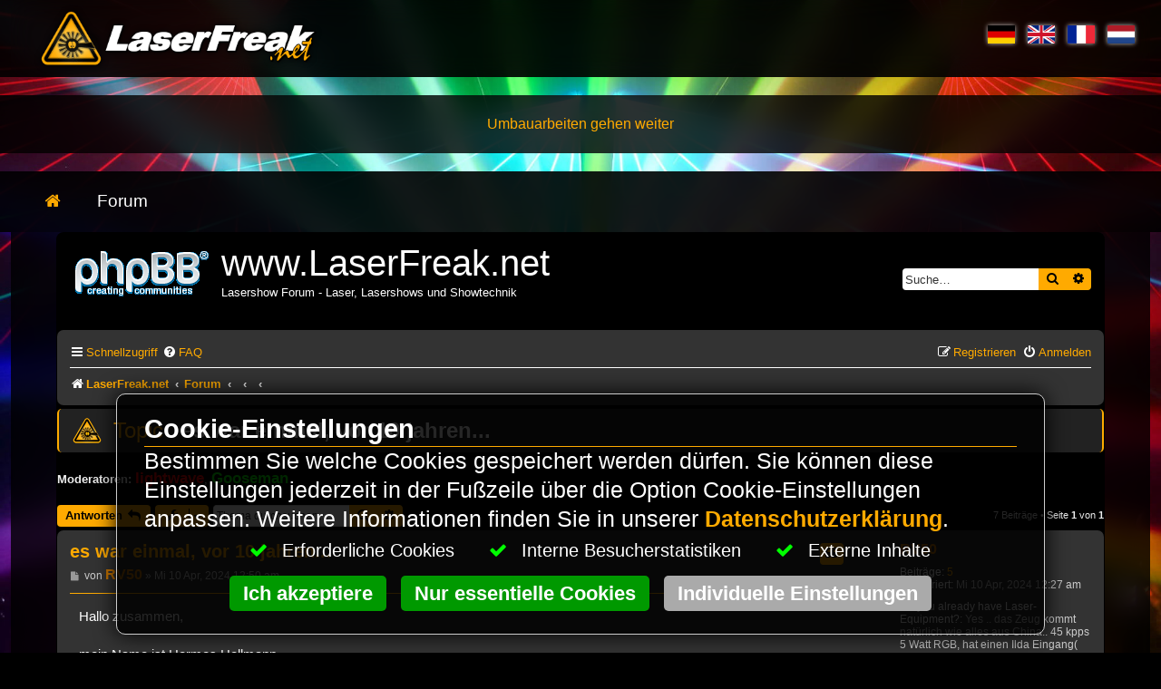

--- FILE ---
content_type: text/html; charset=UTF-8
request_url: https://www.laserfreak.net/forum/viewtopic.php?f=41&p=308390&sid=0dd97af2125f7857776af35d33977137
body_size: 18440
content:
<!DOCTYPE html>
<html lang="de">
<head>
<meta charset="utf-8">
<meta http-equiv="x-ua-compatible" content="IE=Edge">
<meta name="viewport" content="width=device-width, initial-scale=1.0">
<meta http-equiv="Content-Language" content="de">
<meta http-equiv="Content-Type" content="text/html; charset=utf-8">
<title>es war einmal, vor 10 jahren... - www.LaserFreak.net</title>

<meta name="robots" content="index,follow">
<meta name="title" content="LaserFreak Community - Dein Forum f�r Lasershow, Technik & DIY-Laser">
<meta name="description" lang="de" content="Tauche ein in die Welt der Lasershows! Die LaserFreak Community ist das f�hrende Forum f�r Lasershow-Enthusiasten, DIY-Projekte, Technik-Talk & Showdesign. Jetz">
<meta name="keywords" lang="de" content="Lasershow">
<link rel="mask-icon" sizes="any" href="https://www.laserfreak.net/pin_icon.svg" color="#0383d6">
<link rel="icon" href="https://www.laserfreak.net/favicon.gif" type="image/gif">
<link rel="apple-touch-icon" href="https://www.laserfreak.net/touch-icon.png">
<link rel="apple-touch-icon" href="https://www.laserfreak.net/touch-icon-120.png" sizes="120x120">
<link rel="apple-touch-icon" href="https://www.laserfreak.net/touch-icon-76.png" sizes="76x76">
<link rel="apple-touch-icon" href="https://www.laserfreak.net/touch-icon-57.png" sizes="57x57">
<meta name="apple-mobile-web-app-capable" content="yes">
<link rel="apple-touch-startup-image" href="https://www.laserfreak.net/startup.png">
<meta name="mobile-web-app-capable" content="yes">
<meta name="apple-mobile-web-app-status-bar-style" content="black-translucent">
<meta name="application-name" content="LaserFreak Community - Dein Forum f�r Lasershow, Technik & DIY-Laser">
<meta name="robots" content="max-snippet:-1, max-image-preview:large, max-video-preview:-1">
<meta name="msapplication-TileColor" content="#ffffff">
<meta name="msapplication-TileImage" content="https://www.laserfreak.net/metro-tile-small.png">
<meta name="msapplication-tooltip" content="Tauche ein in die Welt der Lasershows! Die LaserFreak Community ist das f�hrende Forum f�r Lasershow-Enthusiasten, DIY-Projekte, Technik-Talk & Showdesign. Jetz">
<meta name="msapplication-starturl" content="https://www.laserfreak.net">
<meta name="msapplication-square70x70logo" content="https://www.laserfreak.net/metro-tile-small.png">
<meta name="msapplication-square150x150logo" content="https://www.laserfreak.net/metro-tile-medium.png">
<meta name="msapplication-wide310x150logo" content="https://www.laserfreak.net/metro-tile-wide.png">
<meta name="msapplication-square310x310logo" content="https://www.laserfreak.net/metro-tile-large.png">
<link type="text/plain" rel="author" href="https://www.laserfreak.net/humans.txt">
<link rel="alternate" type="application/rss+xml" title="www.laserfreak.net RSS-Feed" href="https://www.laserfreak.net/rss.xml">
<link rel="alternate" type="application/atom+xml" title="www.laserfreak.net ATOM-Feed" href="https://www.laserfreak.net/atom.xml">
<meta name="publisher" content="LaserFreak.net">
<meta name="copyright" content="LaserFreak.net">
<script type="application/ld+json">{"@context":"http://schema.org","@type":"Organization","url":"https://www.laserfreak.net","logo":"https://www.laserfreak.net/logo.png","contactPoint":[{"@type":"ContactPoint","telephone":"+49 (0)30 84855312","contactType":"customer support"}]}</script>
<script type="application/ld+json">{"@context":"http://schema.org","@type":"NewsArticle","mainEntityOfPage":{"@type":"WebPage"},"headline":"","image":{"@type":"ImageObject","url":"https://www.laserfreak.net/biglogo.jpg","height":800,"width":800},"datePublished":"2025-04-24T18:23:26+01:00","dateModified":"2025-04-25T14:01:09+01:00","author":{"@type":"Person","name":"LaserFreak.net"},"publisher":{"@type":"Organization","name":"LaserFreak.net","logo":{"@type":"ImageObject","url":"https://www.laserfreak.net/amp-logo.jpg","width":600,"height":60}},"description":"Tauche ein in die Welt der Lasershows! Die LaserFreak Community ist das f�hrende Forum f�r Lasershow-Enthusiasten, DIY-Projekte, Technik-Talk & Showdesign. Jetzt mitmachen!","articleBody":"LaserFreak Community - Dein Forum fr Lasershow, Technik DIY-LaserDie Freie Community fr Laser Shows und Holpgrafie.Wir bauen unsere Seite noch um. Bitte habt noch etwas Geduld. Wir arbeiten auch an neuen Inhalten.Das Forum haben wir aber schon wieder fr euch geffnet."}</script>
<script type="application/ld+json">{"@context":"http://schema.org","@type":"WebSite","name":"LaserFreak","alternateName":"LaserFreak.net","url":"https://www.laserfreak.net"}</script>
<!--googleoff: all-->
<meta name="generator" content="HomepageEasy, https://www.homepageeasy.com/, LiquiNUX Software GmbH">
<!--googleon: all-->
<meta property="article:published_time" content="2025-04-24T18:23:26+00:00">
<meta property="article:modified_time" content="2025-04-25T14:01:09+00:00">
<meta property="og:title" content="LaserFreak Community - Dein Forum f�r Lasershow, Technik & DIY-Laser">
<meta property="og:description" content="Tauche ein in die Welt der Lasershows! Die LaserFreak Community ist das f�hrende Forum f�r Lasershow-Enthusiasten, DIY-Projekte, Technik-Talk & Showdesign. Jetz">
<meta property="og:type" content="article">
<meta property="og:updated_time" content="2025-04-25T14:01:09+00:00">
<meta property="og:locale" content="de_DE">
<meta property="og:locality" content="Berlin">
<meta property="og:site_name" content="www.laserfreak.net">
<meta property="og:url" content="https://www.laserfreak.net/de/LaserFreak-Community-Dein-Forum-fur-Lasershow-Technik-DIY-Laser.html">
<meta property="og:image" content="https://www.laserfreak.net/social.jpg">
<meta property="og:image:width" content="638">
<meta property="og:image:height" content="335">
<meta name="city" content="Berlin">
<meta name="zipcode" content="12049">
<meta name="twitter:card" content="summary">
<meta name="twitter:title" content="LaserFreak Community - Dein Forum f�r Lasershow, Technik & DIY-Laser">
<meta name="twitter:description" content="Tauche ein in die Welt der Lasershows! Die LaserFreak Community ist das f�hrende Forum f�r Lasershow-Enthusiasten, DIY-Projekte, Technik-Talk & Showdesign. Jetzt mitmachen!">
<meta name="twitter:url" content="https://www.laserfreak.net/de/LaserFreak-Community-Dein-Forum-fur-Lasershow-Technik-DIY-Laser.html">
<meta name="twitter:image" content="https://www.laserfreak.net/android-chrome-512x512.png">
<link rel="schema.DC" href="http://purl.org/dc/elements/1.1/">
<link rel="schema.DCTERMS" href="http://purl.org/dc/terms/">
<meta name="DC.title" content="LaserFreak Community - Dein Forum f�r Lasershow, Technik & DIY-Laser">
<meta name="DC.subject" content="Tauche ein in die Welt der Lasershows! Die LaserFreak Community ist das f�hrende Forum f�r Lasershow-Enthusiasten, DIY-Projekte, Technik-Talk & Showdesign. Jetz">
<meta name="DC.description" content="Tauche ein in die Welt der Lasershows! Die LaserFreak Community ist das f�hrende Forum f�r Lasershow-Enthusiasten, DIY-Projekte, Technik-Talk & Showdesign. Jetzt mitmachen!">
<meta name="DC.type" content="Text">
<meta name="DC.format" content="text/html">
<meta name="DC.language" content="de">
<meta name="DC.relation" content="http://dublincore.org/">
<meta name="DC.rights" content="LaserFreak.net">
<link rel="canonical" href="https://www.laserfreak.net/de/LaserFreak-Community-Dein-Forum-fur-Lasershow-Technik-DIY-Laser.html">
<link rel="home" type="text/html" title="Home" href="https://www.laserfreak.net">
<link rel="dns-prefetch" href="https://infinity2.homepageeasy.com">
<link rel="preconnect" href="https://infinity2.homepageeasy.com">
<link rel="preload" href="https://infinity2.homepageeasy.com/core/libs/bootstrap_v5/bootstrap_528.css" as="style">
<link rel="preload" href="https://infinity2.homepageeasy.com/core/templates/core_style.css" as="style">
<link rel="preload" href="https://www.laserfreak.net/style.css" as="style">
<link rel="preload" href="https://infinity2.homepageeasy.com/core/libs/jquery/jquery.min.js" as="script">
<link rel="preload" href="https://infinity2.homepageeasy.com/core/libs/homepageeasy/homepageeasy.js" as="script">
<link rel="preload" href="https://infinity2.homepageeasy.com/core/libs/homepageeasy/homepageeasy_shop.js" as="script">
<link rel="preload" as="style" href="https://infinity2.homepageeasy.com/core/libs/font-awesome5/css/all.min.css" onload="this.rel='stylesheet'">
<link rel="preload" as="font" href="https://infinity2.homepageeasy.com/core/libs/font-awesome5/webfonts/fa-solid-900.woff2" crossorigin="anonymous">
<link rel="stylesheet" href="https://infinity2.homepageeasy.com/core/libs/font-awesome5/css/all.min.css" />
<link href="https://infinity2.homepageeasy.com/core/libs/bootstrap_v5/bootstrap_528.css" rel="stylesheet" type="text/css" media="print" onload="this.media='all'">
<link href="https://infinity2.homepageeasy.com/core/templates/core_style.css" rel="stylesheet" type="text/css" media="print" onload="this.media='all'">
<link href="https://www.laserfreak.net/style.css" rel="stylesheet" type="text/css" media="print" onload="this.media='all'">
<script src="https://infinity2.homepageeasy.com/core/libs/jquery/jquery.min.js"></script>
<script src="https://infinity2.homepageeasy.com/core/libs/homepageeasy/homepageeasy.js"></script>
<script src="https://infinity2.homepageeasy.com/core/libs/homepageeasy/homepageeasy_shop.js"></script>


<!-- $Revision: 7566 $ -->





<!--
      .     .
      (>~~~/<)
      ,'     `.
     /  q   p  \
    (   >(_Y)<  )
     >~' `~' `~<~.
    /  _.== ==.,~ \    Du interessierst Dich fuer HTML/CSS?
   /,    )`  '(    )   Dann schreib uns doch mal. Wir suchen noch kreative Koepfe!
  ; `._.'      `~~<
 :     \        |  )   LiquiNUX Software GmbH Berlin
 \      )       ;_/    E-Mail  info@liquinux.com
  `._ _/_  ___.'~\\\   Betreff "HAMSTER gefunden!"
     `~~\\\
-->


	<link rel="alternate" type="application/atom+xml" title="Feed - www.LaserFreak.net" href="/forum/app.php/feed?sid=d8b62905a5e942e8482067137eeb9174">		<link rel="alternate" type="application/atom+xml" title="Feed - Alle Foren" href="/forum/app.php/feed/forums?sid=d8b62905a5e942e8482067137eeb9174">	<link rel="alternate" type="application/atom+xml" title="Feed - Neue Themen" href="/forum/app.php/feed/topics?sid=d8b62905a5e942e8482067137eeb9174">	<link rel="alternate" type="application/atom+xml" title="Feed - Aktive Themen" href="/forum/app.php/feed/topics_active?sid=d8b62905a5e942e8482067137eeb9174">	<link rel="alternate" type="application/atom+xml" title="Feed - Forum - Einsteiger Forum" href="/forum/app.php/feed/forum/41?sid=d8b62905a5e942e8482067137eeb9174">	<link rel="alternate" type="application/atom+xml" title="Feed - Thema - es war einmal, vor 10 jahren..." href="/forum/app.php/feed/topic/60400?sid=d8b62905a5e942e8482067137eeb9174">	
	<link rel="canonical" href="https://www.laserfreak.net/forum/viewtopic.php?t=60400">

<!--
	phpBB style name: prosilver
	Based on style:   prosilver (this is the default phpBB3 style)
	Original author:  Tom Beddard ( http://www.subBlue.com/ )
	Modified by:
-->

<link href="./assets/css/font-awesome.min.css?assets_version=16" rel="stylesheet">
<link href="./styles/laserfreak_de/theme/stylesheet.css?assets_version=16" rel="stylesheet">
<link href="./styles/laserfreak_de/theme/de/stylesheet.css?assets_version=16" rel="stylesheet">




<!--[if lte IE 9]>
	<link href="./styles/laserfreak_de/theme/tweaks.css?assets_version=16" rel="stylesheet">
<![endif]-->





</head>
<body id="phpbb" class="nojs notouch section-viewtopic ltr ">


<style>.heSkip{position:absolute;top:-1000px;left:-1000px;z-index:999;height:1px;width:1px;text-align:left;overflow:hidden;background-color:#a00;color:#fff;padding:10px;}
a.heSkip:active,a.heSkip:focus,a.heSkip:hover{left:0;top:0;width:auto;height:auto;overflow:visible;color:#fff;text-decoration:none;}
</style><a href="#heSkip" aria-label=" Zum Artikel springen " class="heSkip" accesskey="s" title=" Direkt zum Artikel springen. "> Zum Artikel springen </a>
<noscript><span style="position:fixed;width:100%;background-color:#c00;color:#fff;text-align:center;"> Aktivieren Sie Javascript um alle Funktionen nutzen zu k&ouml;nnen. </span></noscript>
<!-------[MO__OFF__BILEHEADER]------->
<div class="container-fluid fullTopHeader">
<div class="row rowTopHeader">
<div class="col-14 colTopHeaderLeft">
<a href="https://www.laserfreak.net/"><img src="https://www.laserfreak.net/gfx/LaserFreak_LaserForum.png" alt="LaserFreak.net" title="
LaserFreak.net - Die freie Laser Show Community
" width="320" /></a>
</div>
<div class="col-14 colTopHeaderRight">
<div class="lfBtnLang" onclick="/*heTGL('languageDlg');*/">
<a href="https://www.laserfreak.net/"><img src="https://www.laserfreak.net/lang/de.png" width="30" height="20" /></a>
<a href="https://www.laserfreak.net/en"><img src="https://www.laserfreak.net/lang/en.png" width="30" height="20" /></a>
<a href="https://www.laserfreak.net/fr"><img src="https://www.laserfreak.net/lang/fr.png" width="30" height="20" /></a>
<a href="https://www.laserfreak.net/nl"><img src="https://www.laserfreak.net/lang/nl.png" width="30" height="20" /></a>
</div>
</div>
</div>
</div>
<div class="container-fluid fullTopJumbo">
<div class="row rowTopJumbo">
<div class="col-28 colTopJumbo">
<span style="color:#fa0;text-align:center;display:block;"> Umbauarbeiten gehen weiter </span>
</div>
</div>
</div>
<div class="container-fluid fullTopNav">
<div class="row rowTopNav">
<div class="col-28 colTopNav">
<a href="https://www.laserfreak.net/" title="Start page"><i class="fa fa-home"></i></a>
<div role="navigation" name="heMENU_Dynamic1"><nav><ul class=" level0"><li class="h1 p2 l1 c1 ext even e"><a href="https://www.laserfreak.net/forum/viewforum.php?f=188" ><span data-hover="Forum">Forum</span></a></li></ul></nav></div>
</div>
</div>
</div>
<div class="container-fluid fullArticle">
<div class="row rowArticle">
<div class="col-28 colArticle">

 
<div id="wrap" class="wrap">
	<a id="top" class="top-anchor" accesskey="t"></a>
	<div id="page-header">
		<div class="headerbar" role="banner">
					<div class="inner">

			<div id="site-description" class="site-description">
		<a id="logo" class="logo" href="https://www.LaserFreak.net" title="LaserFreak.net">
					<span class="site_logo"></span>
				</a>
				<h1>www.LaserFreak.net</h1>
				<p>Lasershow Forum - Laser, Lasershows und Showtechnik</p>
				<p class="skiplink"><a href="#start_here">Zum Inhalt</a></p>
			</div>

									<div id="search-box" class="search-box search-header" role="search">
				<form action="./search.php?sid=d8b62905a5e942e8482067137eeb9174" method="get" id="search">
				<fieldset>
					<input name="keywords" id="keywords" type="search" maxlength="128" title="Suche nach Wörtern" class="inputbox search tiny" size="20" value="" placeholder="Suche…" />
					<button class="button button-search" type="submit" title="Suche">
						<i class="icon fa-search fa-fw" aria-hidden="true"></i><span class="sr-only">Suche</span>
					</button>
					<a href="./search.php?sid=d8b62905a5e942e8482067137eeb9174" class="button button-search-end" title="Erweiterte Suche">
						<i class="icon fa-cog fa-fw" aria-hidden="true"></i><span class="sr-only">Erweiterte Suche</span>
					</a>
					<input type="hidden" name="sid" value="d8b62905a5e942e8482067137eeb9174" />

				</fieldset>
				</form>
			</div>
						
			</div>
					</div>
				<div class="navbar" role="navigation">
	<div class="inner">

	<ul id="nav-main" class="nav-main linklist" role="menubar">

		<li id="quick-links" class="quick-links dropdown-container responsive-menu" data-skip-responsive="true">
			<a href="#" class="dropdown-trigger">
				<i class="icon fa-bars fa-fw" aria-hidden="true"></i><span>Schnellzugriff</span>
			</a>
			<div class="dropdown">
				<div class="pointer"><div class="pointer-inner"></div></div>
				<ul class="dropdown-contents" role="menu">
					
											<li class="separator"></li>
																									<li>
								<a href="./search.php?search_id=unanswered&amp;sid=d8b62905a5e942e8482067137eeb9174" role="menuitem">
									<i class="icon fa-file-o fa-fw icon-gray" aria-hidden="true"></i><span>Unbeantwortete Themen</span>
								</a>
							</li>
							<li>
								<a href="./search.php?search_id=active_topics&amp;sid=d8b62905a5e942e8482067137eeb9174" role="menuitem">
									<i class="icon fa-file-o fa-fw icon-blue" aria-hidden="true"></i><span>Aktive Themen</span>
								</a>
							</li>
							<li class="separator"></li>
							<li>
								<a href="./search.php?sid=d8b62905a5e942e8482067137eeb9174" role="menuitem">
									<i class="icon fa-search fa-fw" aria-hidden="true"></i><span>Suche</span>
								</a>
							</li>
					
										<li class="separator"></li>

									</ul>
			</div>
		</li>

				<li data-skip-responsive="true">
			<a href="/forum/app.php/help/faq?sid=d8b62905a5e942e8482067137eeb9174" rel="help" title="Häufig gestellte Fragen" role="menuitem">
				<i class="icon fa-question-circle fa-fw" aria-hidden="true"></i><span>FAQ</span>
			</a>
		</li>
						
			<li class="rightside"  data-skip-responsive="true">
			<a href="./ucp.php?mode=login&amp;redirect=viewtopic.php%3Ff%3D41%26p%3D308390&amp;sid=d8b62905a5e942e8482067137eeb9174" title="Anmelden" accesskey="x" role="menuitem">
				<i class="icon fa-power-off fa-fw" aria-hidden="true"></i><span>Anmelden</span>
			</a>
		</li>
					<li class="rightside" data-skip-responsive="true">
				<a href="./ucp.php?mode=register&amp;sid=d8b62905a5e942e8482067137eeb9174" role="menuitem">
					<i class="icon fa-pencil-square-o  fa-fw" aria-hidden="true"></i><span>Registrieren</span>
				</a>
			</li>
						</ul>

	<ul id="nav-breadcrumbs" class="nav-breadcrumbs linklist navlinks" role="menubar">
						<li class="breadcrumbs">
							<span class="crumb"  ><a href="https://www.LaserFreak.net" itemprop="url" data-navbar-reference="home"><i class="icon fa-home fa-fw" aria-hidden="true"></i><span itemprop="title">LaserFreak.net</span></a></span>
										<span class="crumb"  ><a href="./index.php?sid=d8b62905a5e942e8482067137eeb9174" itemprop="url" accesskey="h" data-navbar-reference="index"><span itemprop="title">Forum</span></a></span>

											<span class="crumb"   data-forum-id="188"><a href="" itemprop="url"><span itemprop="title"></span></a></span>
															<span class="crumb"   data-forum-id="191"><a href="" itemprop="url"><span itemprop="title"></span></a></span>
															<span class="crumb"   data-forum-id="41"><a href="" itemprop="url"><span itemprop="title"></span></a></span>
												</li>
		
					<li class="rightside responsive-search">
				<a href="./search.php?sid=d8b62905a5e942e8482067137eeb9174" title="Zeigt die erweiterten Suchoptionen an" role="menuitem">
					<i class="icon fa-search fa-fw" aria-hidden="true"></i><span class="sr-only">Suche</span>
				</a>
			</li>
			</ul>

	</div>
</div>
	</div>

	
	<a id="start_here" class="anchor"></a>
	<div id="page-body" class="page-body" role="main">
		
		
<h2 class="topic-title"><a href="./viewtopic.php?t=60400&amp;sid=d8b62905a5e942e8482067137eeb9174">es war einmal, vor 10 jahren...</a></h2>
<!-- NOTE: remove the style="display: none" when you want to have the forum description on the topic body -->
<div style="display: none !important;">Forum für Einsteiger- und Anfängerfragen. Bevor Ihr hier Fragen stellt, lest bitte erst unsere FAQ, oder benutzt die Suchfunktion des Forums. Solltet Ihr dann immer noch keine Antwort gefunden haben, dann helfen wir Euch gerne.<br /></div>
<p>
	<strong>Moderatoren:</strong> <a href="./memberlist.php?mode=viewprofile&amp;u=481&amp;sid=d8b62905a5e942e8482067137eeb9174" style="color: #FF0000;" class="username-coloured">lightwave</a>, <a href="./memberlist.php?mode=viewprofile&amp;u=864&amp;sid=d8b62905a5e942e8482067137eeb9174" style="color: #00FF00;" class="username-coloured">Gooseman</a>
</p>


<div class="action-bar bar-top">
	
			<a href="./posting.php?mode=reply&amp;t=60400&amp;sid=d8b62905a5e942e8482067137eeb9174" class="button" title="Antwort erstellen">
							<span>Antworten</span> <i class="icon fa-reply fa-fw" aria-hidden="true"></i>
					</a>
	
			<div class="dropdown-container dropdown-button-control topic-tools">
		<span title="Themen-Optionen" class="button button-secondary dropdown-trigger dropdown-select">
			<i class="icon fa-wrench fa-fw" aria-hidden="true"></i>
			<span class="caret"><i class="icon fa-sort-down fa-fw" aria-hidden="true"></i></span>
		</span>
		<div class="dropdown">
			<div class="pointer"><div class="pointer-inner"></div></div>
			<ul class="dropdown-contents">
																												<li>
					<a href="./viewtopic.php?t=60400&amp;sid=d8b62905a5e942e8482067137eeb9174&amp;view=print" title="Druckansicht" accesskey="p">
						<i class="icon fa-print fa-fw" aria-hidden="true"></i><span>Druckansicht</span>
					</a>
				</li>
											</ul>
		</div>
	</div>
	
			<div class="search-box" role="search">
			<form method="get" id="topic-search" action="./search.php?sid=d8b62905a5e942e8482067137eeb9174">
			<fieldset>
				<input class="inputbox search tiny"  type="search" name="keywords" id="search_keywords" size="20" placeholder="Thema durchsuchen…" />
				<button class="button button-search" type="submit" title="Suche">
					<i class="icon fa-search fa-fw" aria-hidden="true"></i><span class="sr-only">Suche</span>
				</button>
				<a href="./search.php?sid=d8b62905a5e942e8482067137eeb9174" class="button button-search-end" title="Erweiterte Suche">
					<i class="icon fa-cog fa-fw" aria-hidden="true"></i><span class="sr-only">Erweiterte Suche</span>
				</a>
				<input type="hidden" name="t" value="60400" />
<input type="hidden" name="sf" value="msgonly" />
<input type="hidden" name="sid" value="d8b62905a5e942e8482067137eeb9174" />

			</fieldset>
			</form>
		</div>
	
			<div class="pagination">
			7 Beiträge
							&bull; Seite <strong>1</strong> von <strong>1</strong>
					</div>
		</div>




			<div id="p308388" class="post has-profile bg2">
		<div class="inner">

		<dl class="postprofile" id="profile308388">
			<dt class="no-profile-rank no-avatar">
				<div class="avatar-container">
																			</div>
								<a href="./memberlist.php?mode=viewprofile&amp;u=17846&amp;sid=d8b62905a5e942e8482067137eeb9174" style="color: #cc7700;" class="username-coloured">RV50</a>							</dt>

									
		<dd class="profile-posts"><strong>Beiträge:</strong> <a href="./search.php?author_id=17846&amp;sr=posts&amp;sid=d8b62905a5e942e8482067137eeb9174">5</a></dd>		<dd class="profile-joined"><strong>Registriert:</strong> Mi 10 Apr, 2024 12:27 am</dd>		
		
											<dd class="profile-custom-field profile-laserequipment"><strong>Do you already have Laser-Equipment?:</strong> Yes .. das Zeug kommt natürlich wie alles aus China.. 45 kpps 5 Watt RGB, hat einen Ilda Eingang( mit RJ45 ??) und eine Bluetooth Steuerung + APP auf Android Basis . Gerne würde ich Shownett oder ähnliches verwenden .. aber das mit RJ45 verwirrt mich .. geht jetzt direkt oder nicht .. naja .. Fragen über Fragen .. dazu kommen noch 1500 Watt Nebel Maschine und 2x Moving Heads 240 Watt LED</dd>
												<dd class="profile-custom-field profile-phpbb_location"><strong>Wohnort:</strong> Überlingen am Bodensee</dd>
							
						
		</dl>

		<div class="postbody">
						<div id="post_content308388">

						<h3 class="first"><a href="#p308388">es war einmal, vor 10 jahren...</a></h3>

													<ul class="post-buttons">
																																									<li>
							<a href="./posting.php?mode=quote&amp;p=308388&amp;sid=d8b62905a5e942e8482067137eeb9174" title="Mit Zitat antworten" class="button button-icon-only">
								<i class="icon fa-quote-left fa-fw" aria-hidden="true"></i><span class="sr-only">Zitat</span>
							</a>
						</li>
														</ul>
							
						<p class="author">
									<a class="unread" href="./viewtopic.php?p=308388&amp;sid=d8b62905a5e942e8482067137eeb9174#p308388" title="Beitrag">
						<i class="icon fa-file fa-fw icon-lightgray icon-md" aria-hidden="true"></i><span class="sr-only">Beitrag</span>
					</a>
								<span class="responsive-hide">von <strong><a href="./memberlist.php?mode=viewprofile&amp;u=17846&amp;sid=d8b62905a5e942e8482067137eeb9174" style="color: #cc7700;" class="username-coloured">RV50</a></strong> &raquo; </span>Mi 10 Apr, 2024 12:50 am
			</p>
			
			
			
			<div class="content">Hallo zusammen,<br>
<br>
mein Name ist Hermes Hellmann.<br>
Mittlerweile bin ich 42 Jahre alt und dieses Forum hat mich schon vor ca 10 Jahren gefesselt . <br>
Leider hatte ich damals einen Unfall und bin nicht mehr zurückgekommen, da es zu diesem Zeitpunkt andere Prioritäten gab -<br>
Ich durfte damals den Beamy Award miterleben und lauter verrückte mit ihren selbstgebauten Laserwaffen .<br>
Der Zusammenhalt und die Unterstützung war einmalig und hatte ich so nie erlebt.<br>
Nun bin ich Gesund ,mittlerweile Vater von meinem 3 Jährigen Knopf (das ich das hinbringe <img class="smilies" src="./images/smilies/icon_smile.gif" width="15" height="15" alt=":-)" title="Smile"> ) , und hab viele Erinnerungen an früher und möchte wieder aktiv werden.<br>
Mittlerweile verstehe ich gar nichts mehr .. China Scanner , Ilda = RJ 45 etc... <br>
Ich hoffe, ich werde wieder so herzlich aufgenommen wie damals und bekomme Hilfe die Entwicklung zu verstehen. <br>
Gleich Vorab , wir leben mittlerweile am Bodensee. Wer hier aus der nähe kommt gerne melden . Wir haben eine große Sporthalle wo wir spielen dürfen.<br>
Ich freue mich auf euch und interessante Themen mit . <br>
Viele Grüße vom Bodensee (Überlingen )<br>
Hermes Hellmann</div>

			
						<div class="rules">Du hast keine ausreichende Berechtigung, um die Dateianhänge dieses Beitrags anzusehen.</div>			
									
						</div>

		</div>

				<div class="back2top">
						<a href="#top" class="top" title="Nach oben">
				<i class="icon fa-chevron-circle-up fa-fw icon-gray" aria-hidden="true"></i>
				<span class="sr-only">Nach oben</span>
			</a>
					</div>
		
		</div>
	</div>

	<hr class="divider" />
				<div id="p308389" class="post has-profile bg1">
		<div class="inner">

		<dl class="postprofile" id="profile308389">
			<dt class="no-profile-rank no-avatar">
				<div class="avatar-container">
																			</div>
								<a href="./memberlist.php?mode=viewprofile&amp;u=13088&amp;sid=d8b62905a5e942e8482067137eeb9174" style="color: #cc7700;" class="username-coloured">Death</a>							</dt>

									
		<dd class="profile-posts"><strong>Beiträge:</strong> <a href="./search.php?author_id=13088&amp;sr=posts&amp;sid=d8b62905a5e942e8482067137eeb9174">1079</a></dd>		<dd class="profile-joined"><strong>Registriert:</strong> So 01 Dez, 2013 10:16 pm</dd>		
		
											<dd class="profile-custom-field profile-laserequipment"><strong>Do you already have Laser-Equipment?:</strong> CO² Laser<br />YAG Laser<br />Dioden Laser</dd>
												<dd class="profile-custom-field profile-phpbb_location"><strong>Wohnort:</strong> Duisburg</dd>
							
						
		</dl>

		<div class="postbody">
						<div id="post_content308389">

						<h3 ><a href="#p308389">Re: es war einmal, vor 10 jahren...</a></h3>

													<ul class="post-buttons">
																																									<li>
							<a href="./posting.php?mode=quote&amp;p=308389&amp;sid=d8b62905a5e942e8482067137eeb9174" title="Mit Zitat antworten" class="button button-icon-only">
								<i class="icon fa-quote-left fa-fw" aria-hidden="true"></i><span class="sr-only">Zitat</span>
							</a>
						</li>
														</ul>
							
						<p class="author">
									<a class="unread" href="./viewtopic.php?p=308389&amp;sid=d8b62905a5e942e8482067137eeb9174#p308389" title="Beitrag">
						<i class="icon fa-file fa-fw icon-lightgray icon-md" aria-hidden="true"></i><span class="sr-only">Beitrag</span>
					</a>
								<span class="responsive-hide">von <strong><a href="./memberlist.php?mode=viewprofile&amp;u=13088&amp;sid=d8b62905a5e942e8482067137eeb9174" style="color: #cc7700;" class="username-coloured">Death</a></strong> &raquo; </span>Mi 10 Apr, 2024 7:42 am
			</p>
			
			
			
			<div class="content">Moin Hermes  <img class="smilies" src="./images/smilies/icon_biggrin.gif" width="15" height="15" alt=":D" title="Very Happy"></div>

			
									
									
						</div>

		</div>

				<div class="back2top">
						<a href="#top" class="top" title="Nach oben">
				<i class="icon fa-chevron-circle-up fa-fw icon-gray" aria-hidden="true"></i>
				<span class="sr-only">Nach oben</span>
			</a>
					</div>
		
		</div>
	</div>

	<hr class="divider" />
				<div id="p308390" class="post has-profile bg2">
		<div class="inner">

		<dl class="postprofile" id="profile308390">
			<dt class="no-profile-rank has-avatar">
				<div class="avatar-container">
																<a href="./memberlist.php?mode=viewprofile&amp;u=9172&amp;sid=d8b62905a5e942e8482067137eeb9174" class="avatar"><img class="avatar" src="./download/file.php?avatar=9172_1279138268.jpg" width="96" height="68" alt="Benutzeravatar" /></a>														</div>
								<a href="./memberlist.php?mode=viewprofile&amp;u=9172&amp;sid=d8b62905a5e942e8482067137eeb9174" style="color: #cc7700;" class="username-coloured">VDX</a>							</dt>

									
		<dd class="profile-posts"><strong>Beiträge:</strong> <a href="./search.php?author_id=9172&amp;sr=posts&amp;sid=d8b62905a5e942e8482067137eeb9174">3649</a></dd>		<dd class="profile-joined"><strong>Registriert:</strong> Mi 17 Mär, 2010 11:16 am</dd>		
		
											<dd class="profile-custom-field profile-laserequipment"><strong>Do you already have Laser-Equipment?:</strong> ... diverse Laser für die Materialbearbeitung<br /><br />weitere Hobbies: - CNC-Fräsen, 3D-Scannen, 3D-Drucken, Laserbearbeitung, Mikrotechnik ...</dd>
												<dd class="profile-custom-field profile-phpbb_location"><strong>Wohnort:</strong> Nähe Hanau, Main-Kinzig-Kreis</dd>
							
						
		</dl>

		<div class="postbody">
						<div id="post_content308390">

						<h3 ><a href="#p308390">Re: es war einmal, vor 10 jahren...</a></h3>

													<ul class="post-buttons">
																																									<li>
							<a href="./posting.php?mode=quote&amp;p=308390&amp;sid=d8b62905a5e942e8482067137eeb9174" title="Mit Zitat antworten" class="button button-icon-only">
								<i class="icon fa-quote-left fa-fw" aria-hidden="true"></i><span class="sr-only">Zitat</span>
							</a>
						</li>
														</ul>
							
						<p class="author">
									<a class="unread" href="./viewtopic.php?p=308390&amp;sid=d8b62905a5e942e8482067137eeb9174#p308390" title="Beitrag">
						<i class="icon fa-file fa-fw icon-lightgray icon-md" aria-hidden="true"></i><span class="sr-only">Beitrag</span>
					</a>
								<span class="responsive-hide">von <strong><a href="./memberlist.php?mode=viewprofile&amp;u=9172&amp;sid=d8b62905a5e942e8482067137eeb9174" style="color: #cc7700;" class="username-coloured">VDX</a></strong> &raquo; </span>Mi 10 Apr, 2024 7:44 am
			</p>
			
			
			
			<div class="content">Hallo Hermes,<br>
<br>
freut mich, daß du es wieder hierher geschafft hast!<br>
<br>
Viktor (einer der "Verrückten mit selbstgebauten Laserwaffeln"  <img class="smilies" src="./images/smilies/one-eyed.gif" width="15" height="15" alt=":freak:" title="LaserFreak"> )</div>

			
									
									<div id="sig308390" class="signature">Aufruf zum Projekt "Müll-freie Meere" - <a href="https://reprap.org/forum/list.php?426" class="postlink">https://reprap.org/forum/list.php?426</a> -- Facebook-Gruppe - <a href="https://www.facebook.com/groups/383822522290730" class="postlink">https://www.facebook.com/groups/383822522290730</a><br>
Call for the project "garbage-free seas" - <a href="https://reprap.org/forum/list.php?425" class="postlink">https://reprap.org/forum/list.php?425</a></div>
						</div>

		</div>

				<div class="back2top">
						<a href="#top" class="top" title="Nach oben">
				<i class="icon fa-chevron-circle-up fa-fw icon-gray" aria-hidden="true"></i>
				<span class="sr-only">Nach oben</span>
			</a>
					</div>
		
		</div>
	</div>

	<hr class="divider" />
				<div id="p309270" class="post has-profile bg1">
		<div class="inner">

		<dl class="postprofile" id="profile309270">
			<dt class="no-profile-rank no-avatar">
				<div class="avatar-container">
																			</div>
								<a href="./memberlist.php?mode=viewprofile&amp;u=17846&amp;sid=d8b62905a5e942e8482067137eeb9174" style="color: #cc7700;" class="username-coloured">RV50</a>							</dt>

									
		<dd class="profile-posts"><strong>Beiträge:</strong> <a href="./search.php?author_id=17846&amp;sr=posts&amp;sid=d8b62905a5e942e8482067137eeb9174">5</a></dd>		<dd class="profile-joined"><strong>Registriert:</strong> Mi 10 Apr, 2024 12:27 am</dd>		
		
											<dd class="profile-custom-field profile-laserequipment"><strong>Do you already have Laser-Equipment?:</strong> Yes .. das Zeug kommt natürlich wie alles aus China.. 45 kpps 5 Watt RGB, hat einen Ilda Eingang( mit RJ45 ??) und eine Bluetooth Steuerung + APP auf Android Basis . Gerne würde ich Shownett oder ähnliches verwenden .. aber das mit RJ45 verwirrt mich .. geht jetzt direkt oder nicht .. naja .. Fragen über Fragen .. dazu kommen noch 1500 Watt Nebel Maschine und 2x Moving Heads 240 Watt LED</dd>
												<dd class="profile-custom-field profile-phpbb_location"><strong>Wohnort:</strong> Überlingen am Bodensee</dd>
							
						
		</dl>

		<div class="postbody">
						<div id="post_content309270">

						<h3 ><a href="#p309270">Re: es war einmal, vor 10 jahren...</a></h3>

													<ul class="post-buttons">
																																									<li>
							<a href="./posting.php?mode=quote&amp;p=309270&amp;sid=d8b62905a5e942e8482067137eeb9174" title="Mit Zitat antworten" class="button button-icon-only">
								<i class="icon fa-quote-left fa-fw" aria-hidden="true"></i><span class="sr-only">Zitat</span>
							</a>
						</li>
														</ul>
							
						<p class="author">
									<a class="unread" href="./viewtopic.php?p=309270&amp;sid=d8b62905a5e942e8482067137eeb9174#p309270" title="Beitrag">
						<i class="icon fa-file fa-fw icon-lightgray icon-md" aria-hidden="true"></i><span class="sr-only">Beitrag</span>
					</a>
								<span class="responsive-hide">von <strong><a href="./memberlist.php?mode=viewprofile&amp;u=17846&amp;sid=d8b62905a5e942e8482067137eeb9174" style="color: #cc7700;" class="username-coloured">RV50</a></strong> &raquo; </span>Sa 21 Dez, 2024 12:57 am
			</p>
			
			
			
			<div class="content">Hey Leute,<br>
<br>
ich weiß, ich weiß… mein letzter Post war voller Vorfreude, und dann – zack – war ich einfach verschwunden! <img alt="😅" class="emoji smilies" draggable="false" src="//cdn.jsdelivr.net/gh/twitter/twemoji@latest/assets/svg/1f605.svg"> Ich habe echt keinen guten Rückblick abgegeben, aber manchmal kommt einem das Leben einfach dazwischen. Kurz nach meinem letzten Beitrag gab es bei mir plötzlich einige unerwartete Sachen, die einfach alles andere in den Hintergrund gedrängt haben. Leider war der gute Plan, mich regelmäßig zu melden, schneller weg als eine Laserstrahl der durch die Nacht schießt. Aber jetzt, nach einer etwas chaotischen Zeit, bin ich wieder zurück und mehr als bereit, endlich wieder voll durchzustarten!<br>
Ich hab die ganzen letzten Monate über diese ganze Zeit viel nachgedacht. Habe wirklich auch eine Menge an neuen Entwicklungen und Tricks verpasst, aber das hatte ich ja schon gesagt.(bin halt alt) Jetzt heißt es für mich: von vorne anfangen, aber ich freue mich riesig darauf!<br>
Viktor, danke für deine Nachricht – es ist cool, wieder von einem der „Verrückten mit den selbstgebauten Laserwaffeln“ zu hören! <img alt="😜" class="emoji smilies" draggable="false" src="//cdn.jsdelivr.net/gh/twitter/twemoji@latest/assets/svg/1f61c.svg"> Ich kam mir damals vor wie bei verrückten Wissenschaftlern <img class="smilies" src="./images/smilies/icon_wink.gif" width="15" height="15" alt=";-)" title="Wink">Und Death, dass du auch gleich geantwortet hast, fühlt sich irgendwie nach einem guten Neustart an, aber nochmal sorry das ich jetzt erst antworte. <br>
Ich hab ’nen ganzen Haufen Fragen, die mir auf der Seele brennen, aber bevor ich euch mit ihnen bombardiere, dachte ich mir, ich schau erst mal selbst durch das Forum. Kann ja gut sein, dass ich einfach zu blind bin, die Antworten schon zu finden! <img alt="😜" class="emoji smilies" draggable="false" src="//cdn.jsdelivr.net/gh/twitter/twemoji@latest/assets/svg/1f61c.svg"><br>
<br>
Also, keine Sorge, ich will euch nicht gleich mit einem Fragenmarathon überfluten<br>
<br>
für Hilfe bin ich aber immer dankbar <img class="smilies" src="./images/smilies/icon_smile.gif" width="15" height="15" alt=":-)" title="Smile"><br>
<br>
Viele Grüße &amp; allen ein paar ruhige Weihnachtsfeiertage<br>
<br>
Hermes</div>

			
									
									
						</div>

		</div>

				<div class="back2top">
						<a href="#top" class="top" title="Nach oben">
				<i class="icon fa-chevron-circle-up fa-fw icon-gray" aria-hidden="true"></i>
				<span class="sr-only">Nach oben</span>
			</a>
					</div>
		
		</div>
	</div>

	<hr class="divider" />
				<div id="p309271" class="post has-profile bg2">
		<div class="inner">

		<dl class="postprofile" id="profile309271">
			<dt class="no-profile-rank has-avatar">
				<div class="avatar-container">
																<a href="./memberlist.php?mode=viewprofile&amp;u=9172&amp;sid=d8b62905a5e942e8482067137eeb9174" class="avatar"><img class="avatar" src="./download/file.php?avatar=9172_1279138268.jpg" width="96" height="68" alt="Benutzeravatar" /></a>														</div>
								<a href="./memberlist.php?mode=viewprofile&amp;u=9172&amp;sid=d8b62905a5e942e8482067137eeb9174" style="color: #cc7700;" class="username-coloured">VDX</a>							</dt>

									
		<dd class="profile-posts"><strong>Beiträge:</strong> <a href="./search.php?author_id=9172&amp;sr=posts&amp;sid=d8b62905a5e942e8482067137eeb9174">3649</a></dd>		<dd class="profile-joined"><strong>Registriert:</strong> Mi 17 Mär, 2010 11:16 am</dd>		
		
											<dd class="profile-custom-field profile-laserequipment"><strong>Do you already have Laser-Equipment?:</strong> ... diverse Laser für die Materialbearbeitung<br /><br />weitere Hobbies: - CNC-Fräsen, 3D-Scannen, 3D-Drucken, Laserbearbeitung, Mikrotechnik ...</dd>
												<dd class="profile-custom-field profile-phpbb_location"><strong>Wohnort:</strong> Nähe Hanau, Main-Kinzig-Kreis</dd>
							
						
		</dl>

		<div class="postbody">
						<div id="post_content309271">

						<h3 ><a href="#p309271">Re: es war einmal, vor 10 jahren...</a></h3>

													<ul class="post-buttons">
																																									<li>
							<a href="./posting.php?mode=quote&amp;p=309271&amp;sid=d8b62905a5e942e8482067137eeb9174" title="Mit Zitat antworten" class="button button-icon-only">
								<i class="icon fa-quote-left fa-fw" aria-hidden="true"></i><span class="sr-only">Zitat</span>
							</a>
						</li>
														</ul>
							
						<p class="author">
									<a class="unread" href="./viewtopic.php?p=309271&amp;sid=d8b62905a5e942e8482067137eeb9174#p309271" title="Beitrag">
						<i class="icon fa-file fa-fw icon-lightgray icon-md" aria-hidden="true"></i><span class="sr-only">Beitrag</span>
					</a>
								<span class="responsive-hide">von <strong><a href="./memberlist.php?mode=viewprofile&amp;u=9172&amp;sid=d8b62905a5e942e8482067137eeb9174" style="color: #cc7700;" class="username-coloured">VDX</a></strong> &raquo; </span>Sa 21 Dez, 2024 11:31 am
			</p>
			
			
			
			<div class="content">Hi Hermes,<br>
<br>
ja, das Leben setzt manchmal ganz merkwürdige Prioritäten ... aktuell z.B. wieder mal "Weihnachten" mit Allem was so dazugehört   <img class="smilies" src="./images/smilies/icon_confused.gif" width="15" height="15" alt=":?" title="Confused"> <br>
<br>
Apropos "(bin halt alt)" -- was soll ich da erst mit meinen 63 Lenzen sagen  <img class="smilies" src="./images/smilies/one-eyed.gif" width="15" height="15" alt=":freak:" title="LaserFreak"> <br>
<br>
Meine Einstellung dazu - man ist so alt, wie man sich fühlt (oder gibt)  ... und der Lieblingsspruch meiner Oma: "man wird so alt wie eine Kuh und lernt immer noch dazu"<br>
  <img class="smilies" src="./images/smilies/icon_cool.gif" width="15" height="15" alt="8)" title="Cool"> <br>
<br>
Viktor</div>

			
									
									<div id="sig309271" class="signature">Aufruf zum Projekt "Müll-freie Meere" - <a href="https://reprap.org/forum/list.php?426" class="postlink">https://reprap.org/forum/list.php?426</a> -- Facebook-Gruppe - <a href="https://www.facebook.com/groups/383822522290730" class="postlink">https://www.facebook.com/groups/383822522290730</a><br>
Call for the project "garbage-free seas" - <a href="https://reprap.org/forum/list.php?425" class="postlink">https://reprap.org/forum/list.php?425</a></div>
						</div>

		</div>

				<div class="back2top">
						<a href="#top" class="top" title="Nach oben">
				<i class="icon fa-chevron-circle-up fa-fw icon-gray" aria-hidden="true"></i>
				<span class="sr-only">Nach oben</span>
			</a>
					</div>
		
		</div>
	</div>

	<hr class="divider" />
				<div id="p309317" class="post has-profile bg1">
		<div class="inner">

		<dl class="postprofile" id="profile309317">
			<dt class="no-profile-rank no-avatar">
				<div class="avatar-container">
																			</div>
								<a href="./memberlist.php?mode=viewprofile&amp;u=17846&amp;sid=d8b62905a5e942e8482067137eeb9174" style="color: #cc7700;" class="username-coloured">RV50</a>							</dt>

									
		<dd class="profile-posts"><strong>Beiträge:</strong> <a href="./search.php?author_id=17846&amp;sr=posts&amp;sid=d8b62905a5e942e8482067137eeb9174">5</a></dd>		<dd class="profile-joined"><strong>Registriert:</strong> Mi 10 Apr, 2024 12:27 am</dd>		
		
											<dd class="profile-custom-field profile-laserequipment"><strong>Do you already have Laser-Equipment?:</strong> Yes .. das Zeug kommt natürlich wie alles aus China.. 45 kpps 5 Watt RGB, hat einen Ilda Eingang( mit RJ45 ??) und eine Bluetooth Steuerung + APP auf Android Basis . Gerne würde ich Shownett oder ähnliches verwenden .. aber das mit RJ45 verwirrt mich .. geht jetzt direkt oder nicht .. naja .. Fragen über Fragen .. dazu kommen noch 1500 Watt Nebel Maschine und 2x Moving Heads 240 Watt LED</dd>
												<dd class="profile-custom-field profile-phpbb_location"><strong>Wohnort:</strong> Überlingen am Bodensee</dd>
							
						
		</dl>

		<div class="postbody">
						<div id="post_content309317">

						<h3 ><a href="#p309317">Re: es war einmal, vor 10 jahren...</a></h3>

													<ul class="post-buttons">
																																									<li>
							<a href="./posting.php?mode=quote&amp;p=309317&amp;sid=d8b62905a5e942e8482067137eeb9174" title="Mit Zitat antworten" class="button button-icon-only">
								<i class="icon fa-quote-left fa-fw" aria-hidden="true"></i><span class="sr-only">Zitat</span>
							</a>
						</li>
														</ul>
							
						<p class="author">
									<a class="unread" href="./viewtopic.php?p=309317&amp;sid=d8b62905a5e942e8482067137eeb9174#p309317" title="Beitrag">
						<i class="icon fa-file fa-fw icon-lightgray icon-md" aria-hidden="true"></i><span class="sr-only">Beitrag</span>
					</a>
								<span class="responsive-hide">von <strong><a href="./memberlist.php?mode=viewprofile&amp;u=17846&amp;sid=d8b62905a5e942e8482067137eeb9174" style="color: #cc7700;" class="username-coloured">RV50</a></strong> &raquo; </span>Fr 03 Jan, 2025 3:23 am
			</p>
			
			
			
			<div class="content">Hi Viktor,<br>
<br>
frohes neues Jahr dir und deiner Familie  <img class="smilies" src="./images/smilies/icon_biggrin.gif" width="15" height="15" alt=":D" title="Very Happy"> <br>
Da hast du wohl Recht,. Habe eine Ukulele von meiner Frau geschenkt bekommen . Habe immer gesagt das das cool ist und jetzt lerne ich das (vorherige Erfahrung 0,0 Musikalisch) Ich hoffe das wird, ich denke eigentlich auch das man nicht alt genug sein kann neue Tricks zu lernen <img class="smilies" src="./images/smilies/icon_smile.gif" width="15" height="15" alt=":-)" title="Smile"><br>
Hatte mich bei COLL registriert für einen LSB . Leider war das eine Falsche Entscheidung. Ich hatte versehentlich etwas für den Medizinischen Bereich gebucht . Jetzt wollte ich den Service stornieren , aber der Anbieter sagt nein und mein Geld ist weg ( hab nicht ein Seminar mitgemacht und am selben Tag storniert). Sehr schade, möchte hier alle Warnen die diesen dienst nutzen wollen . Sehr unkooperativ die Firma. Mal schauen .. Kohle weg erstmal <img class="smilies" src="./images/smilies/icon_sad.gif" width="15" height="15" alt=":-(" title="Sad"> <br>
Hatte eine schöne Illumation im Odenwald , statt Feuerwerk Laser <img class="smilies" src="./images/smilies/icon_smile.gif" width="15" height="15" alt=":-)" title="Smile"> Noch lange lange nicht wie Ihr, aber ein Anfang für den Start. <br>
(Das Hotel hatte zu und es war Privat) <br>
[vimeo]<a href="https://vimeo.com/1043568851" class="postlink">https://vimeo.com/1043568851</a>[/vimeo]</div>

			
									
									
						</div>

		</div>

				<div class="back2top">
						<a href="#top" class="top" title="Nach oben">
				<i class="icon fa-chevron-circle-up fa-fw icon-gray" aria-hidden="true"></i>
				<span class="sr-only">Nach oben</span>
			</a>
					</div>
		
		</div>
	</div>

	<hr class="divider" />
				<div id="p309335" class="post has-profile bg2">
		<div class="inner">

		<dl class="postprofile" id="profile309335">
			<dt class="no-profile-rank no-avatar">
				<div class="avatar-container">
																			</div>
								<a href="./memberlist.php?mode=viewprofile&amp;u=2509&amp;sid=d8b62905a5e942e8482067137eeb9174" style="color: #cc7700;" class="username-coloured">die-zunge</a>							</dt>

									
		<dd class="profile-posts"><strong>Beiträge:</strong> <a href="./search.php?author_id=2509&amp;sr=posts&amp;sid=d8b62905a5e942e8482067137eeb9174">796</a></dd>		<dd class="profile-joined"><strong>Registriert:</strong> So 17 Sep, 2006 11:17 pm</dd>		
		
											<dd class="profile-custom-field profile-phpbb_location"><strong>Wohnort:</strong> Durmersheim (Baden-W)</dd>
							
						
		</dl>

		<div class="postbody">
						<div id="post_content309335">

						<h3 ><a href="#p309335">Re: es war einmal, vor 10 jahren...</a></h3>

													<ul class="post-buttons">
																																									<li>
							<a href="./posting.php?mode=quote&amp;p=309335&amp;sid=d8b62905a5e942e8482067137eeb9174" title="Mit Zitat antworten" class="button button-icon-only">
								<i class="icon fa-quote-left fa-fw" aria-hidden="true"></i><span class="sr-only">Zitat</span>
							</a>
						</li>
														</ul>
							
						<p class="author">
									<a class="unread" href="./viewtopic.php?p=309335&amp;sid=d8b62905a5e942e8482067137eeb9174#p309335" title="Beitrag">
						<i class="icon fa-file fa-fw icon-lightgray icon-md" aria-hidden="true"></i><span class="sr-only">Beitrag</span>
					</a>
								<span class="responsive-hide">von <strong><a href="./memberlist.php?mode=viewprofile&amp;u=2509&amp;sid=d8b62905a5e942e8482067137eeb9174" style="color: #cc7700;" class="username-coloured">die-zunge</a></strong> &raquo; </span>Mo 06 Jan, 2025 4:50 pm
			</p>
			
			
			
			<div class="content">Hi Götterbote (Hermes)<br>
<br>
Welcome back!!<br>
<br>
Komme auch aus dem Südwesten, also ein Treffen wäre auch mal möglich.....<br>
<br>
Laß uns mal telefonieren, schicke mir mal ne PN.<br>
<br>
Grüßle aus Nordbaden<br>
<br>
Uwe</div>

			
									
									
						</div>

		</div>

				<div class="back2top">
						<a href="#top" class="top" title="Nach oben">
				<i class="icon fa-chevron-circle-up fa-fw icon-gray" aria-hidden="true"></i>
				<span class="sr-only">Nach oben</span>
			</a>
					</div>
		
		</div>
	</div>

	<hr class="divider" />
	

	<div class="action-bar bar-bottom">
	
			<a href="./posting.php?mode=reply&amp;t=60400&amp;sid=d8b62905a5e942e8482067137eeb9174" class="button" title="Antwort erstellen">
							<span>Antworten</span> <i class="icon fa-reply fa-fw" aria-hidden="true"></i>
					</a>
		
		<div class="dropdown-container dropdown-button-control topic-tools">
		<span title="Themen-Optionen" class="button button-secondary dropdown-trigger dropdown-select">
			<i class="icon fa-wrench fa-fw" aria-hidden="true"></i>
			<span class="caret"><i class="icon fa-sort-down fa-fw" aria-hidden="true"></i></span>
		</span>
		<div class="dropdown">
			<div class="pointer"><div class="pointer-inner"></div></div>
			<ul class="dropdown-contents">
																												<li>
					<a href="./viewtopic.php?t=60400&amp;sid=d8b62905a5e942e8482067137eeb9174&amp;view=print" title="Druckansicht" accesskey="p">
						<i class="icon fa-print fa-fw" aria-hidden="true"></i><span>Druckansicht</span>
					</a>
				</li>
											</ul>
		</div>
	</div>

			<form method="post" action="./viewtopic.php?t=60400&amp;sid=d8b62905a5e942e8482067137eeb9174">
		<div class="dropdown-container dropdown-container-left dropdown-button-control sort-tools">
	<span title="Anzeige- und Sortierungs-Einstellungen" class="button button-secondary dropdown-trigger dropdown-select">
		<i class="icon fa-sort-amount-asc fa-fw" aria-hidden="true"></i>
		<span class="caret"><i class="icon fa-sort-down fa-fw" aria-hidden="true"></i></span>
	</span>
	<div class="dropdown hidden">
		<div class="pointer"><div class="pointer-inner"></div></div>
		<div class="dropdown-contents">
			<fieldset class="display-options">
							<label>Anzeigen: <select name="st" id="st"><option value="0" selected="selected">Alle Beiträge</option><option value="1">1 Tag</option><option value="7">7 Tage</option><option value="14">2 Wochen</option><option value="30">1 Monat</option><option value="90">3 Monate</option><option value="180">6 Monate</option><option value="365">1 Jahr</option></select></label>
								<label>Sortiere nach: <select name="sk" id="sk"><option value="a">Autor</option><option value="t" selected="selected">Erstellungsdatum</option><option value="s">Betreff</option></select></label>
				<label>Richtung: <select name="sd" id="sd"><option value="a" selected="selected">Aufsteigend</option><option value="d">Absteigend</option></select></label>
								<hr class="dashed" />
				<input type="submit" class="button2" name="sort" value="Los" />
						</fieldset>
		</div>
	</div>
</div>
		</form>
	
	
	
			<div class="pagination">
			7 Beiträge
							&bull; Seite <strong>1</strong> von <strong>1</strong>
					</div>
	</div>


<div class="action-bar actions-jump">
		<p class="jumpbox-return">
		<a href="./viewforum.php?f=41&amp;sid=d8b62905a5e942e8482067137eeb9174" class="left-box arrow-left" accesskey="r">
			<i class="icon fa-angle-left fa-fw icon-black" aria-hidden="true"></i><span>Zurück zu „Einsteiger Forum“</span>
		</a>
	</p>
	
		<div class="jumpbox dropdown-container dropdown-container-right dropdown-up dropdown-left dropdown-button-control" id="jumpbox">
			<span title="Gehe zu" class="button button-secondary dropdown-trigger dropdown-select">
				<span>Gehe zu</span>
				<span class="caret"><i class="icon fa-sort-down fa-fw" aria-hidden="true"></i></span>
			</span>
		<div class="dropdown">
			<div class="pointer"><div class="pointer-inner"></div></div>
			<ul class="dropdown-contents">
																				<li><a href="./viewforum.php?f=188&amp;sid=d8b62905a5e942e8482067137eeb9174" class="jumpbox-cat-link"> <span> Deutsches LaserFreak Forum</span></a></li>
																<li><a href="./viewforum.php?f=189&amp;sid=d8b62905a5e942e8482067137eeb9174" class="jumpbox-sub-link"><span class="spacer"></span> <span> &#8627; &nbsp; Administration</span></a></li>
																<li><a href="./viewforum.php?f=16&amp;sid=d8b62905a5e942e8482067137eeb9174" class="jumpbox-sub-link"><span class="spacer"></span><span class="spacer"></span> <span> &#8627; &nbsp; Feedback - Troubleshooting - Ankündigungen</span></a></li>
																<li><a href="./viewforum.php?f=253&amp;sid=d8b62905a5e942e8482067137eeb9174" class="jumpbox-sub-link"><span class="spacer"></span><span class="spacer"></span><span class="spacer"></span> <span> &#8627; &nbsp; Forenregeln</span></a></li>
																<li><a href="./viewforum.php?f=249&amp;sid=d8b62905a5e942e8482067137eeb9174" class="jumpbox-sub-link"><span class="spacer"></span> <span> &#8627; &nbsp; Termine</span></a></li>
																<li><a href="./viewforum.php?f=10&amp;sid=d8b62905a5e942e8482067137eeb9174" class="jumpbox-sub-link"><span class="spacer"></span><span class="spacer"></span> <span> &#8627; &nbsp; Termine</span></a></li>
																<li><a href="./viewforum.php?f=183&amp;sid=d8b62905a5e942e8482067137eeb9174" class="jumpbox-sub-link"><span class="spacer"></span><span class="spacer"></span> <span> &#8627; &nbsp; LaserFreak Award</span></a></li>
																<li><a href="./viewforum.php?f=190&amp;sid=d8b62905a5e942e8482067137eeb9174" class="jumpbox-sub-link"><span class="spacer"></span> <span> &#8627; &nbsp; Sicherheit</span></a></li>
																<li><a href="./viewforum.php?f=2&amp;sid=d8b62905a5e942e8482067137eeb9174" class="jumpbox-sub-link"><span class="spacer"></span><span class="spacer"></span> <span> &#8627; &nbsp; Lasersicherheit</span></a></li>
																<li><a href="./viewforum.php?f=246&amp;sid=d8b62905a5e942e8482067137eeb9174" class="jumpbox-sub-link"><span class="spacer"></span><span class="spacer"></span> <span> &#8627; &nbsp; Laserpointer</span></a></li>
																<li><a href="./viewforum.php?f=191&amp;sid=d8b62905a5e942e8482067137eeb9174" class="jumpbox-sub-link"><span class="spacer"></span> <span> &#8627; &nbsp; Einsteiger &amp; Anfänger Forum</span></a></li>
																<li><a href="./viewforum.php?f=41&amp;sid=d8b62905a5e942e8482067137eeb9174" class="jumpbox-sub-link"><span class="spacer"></span><span class="spacer"></span> <span> &#8627; &nbsp; Einsteiger Forum</span></a></li>
																<li><a href="./viewforum.php?f=192&amp;sid=d8b62905a5e942e8482067137eeb9174" class="jumpbox-sub-link"><span class="spacer"></span> <span> &#8627; &nbsp; Selbstbau Projekte</span></a></li>
																<li><a href="./viewforum.php?f=43&amp;sid=d8b62905a5e942e8482067137eeb9174" class="jumpbox-sub-link"><span class="spacer"></span><span class="spacer"></span> <span> &#8627; &nbsp; Allgemeine Selbstbau-Projekte</span></a></li>
																<li><a href="./viewforum.php?f=185&amp;sid=d8b62905a5e942e8482067137eeb9174" class="jumpbox-sub-link"><span class="spacer"></span><span class="spacer"></span> <span> &#8627; &nbsp; Selbstbau: Laser</span></a></li>
																<li><a href="./viewforum.php?f=248&amp;sid=d8b62905a5e942e8482067137eeb9174" class="jumpbox-sub-link"><span class="spacer"></span><span class="spacer"></span> <span> &#8627; &nbsp; Vorstellung Selbstbau-Projektoren</span></a></li>
																<li><a href="./viewforum.php?f=193&amp;sid=d8b62905a5e942e8482067137eeb9174" class="jumpbox-sub-link"><span class="spacer"></span> <span> &#8627; &nbsp; Laser</span></a></li>
																<li><a href="./viewforum.php?f=25&amp;sid=d8b62905a5e942e8482067137eeb9174" class="jumpbox-sub-link"><span class="spacer"></span><span class="spacer"></span> <span> &#8627; &nbsp; Dioden- &amp; Festkörperlaser</span></a></li>
																<li><a href="./viewforum.php?f=177&amp;sid=d8b62905a5e942e8482067137eeb9174" class="jumpbox-sub-link"><span class="spacer"></span><span class="spacer"></span> <span> &#8627; &nbsp; High Power Laser &amp; Materialbearbeitung</span></a></li>
																<li><a href="./viewforum.php?f=24&amp;sid=d8b62905a5e942e8482067137eeb9174" class="jumpbox-sub-link"><span class="spacer"></span><span class="spacer"></span> <span> &#8627; &nbsp; Gaslaser</span></a></li>
																<li><a href="./viewforum.php?f=9&amp;sid=d8b62905a5e942e8482067137eeb9174" class="jumpbox-sub-link"><span class="spacer"></span><span class="spacer"></span> <span> &#8627; &nbsp; Netzteile</span></a></li>
																<li><a href="./viewforum.php?f=8&amp;sid=d8b62905a5e942e8482067137eeb9174" class="jumpbox-sub-link"><span class="spacer"></span><span class="spacer"></span> <span> &#8627; &nbsp; Laser-Bauteile &amp; Materialien</span></a></li>
																<li><a href="./viewforum.php?f=194&amp;sid=d8b62905a5e942e8482067137eeb9174" class="jumpbox-sub-link"><span class="spacer"></span> <span> &#8627; &nbsp; Komponenten</span></a></li>
																<li><a href="./viewforum.php?f=33&amp;sid=d8b62905a5e942e8482067137eeb9174" class="jumpbox-sub-link"><span class="spacer"></span><span class="spacer"></span> <span> &#8627; &nbsp; Effekte, Optiken &amp; Farbmischung</span></a></li>
																<li><a href="./viewforum.php?f=36&amp;sid=d8b62905a5e942e8482067137eeb9174" class="jumpbox-sub-link"><span class="spacer"></span><span class="spacer"></span> <span> &#8627; &nbsp; Microcontroller &amp; Steuerungen</span></a></li>
																<li><a href="./viewforum.php?f=11&amp;sid=d8b62905a5e942e8482067137eeb9174" class="jumpbox-sub-link"><span class="spacer"></span><span class="spacer"></span> <span> &#8627; &nbsp; Scanner &amp; Scannertreiber</span></a></li>
																<li><a href="./viewforum.php?f=34&amp;sid=d8b62905a5e942e8482067137eeb9174" class="jumpbox-sub-link"><span class="spacer"></span><span class="spacer"></span> <span> &#8627; &nbsp; Zubehör</span></a></li>
																<li><a href="./viewforum.php?f=195&amp;sid=d8b62905a5e942e8482067137eeb9174" class="jumpbox-sub-link"><span class="spacer"></span> <span> &#8627; &nbsp; Lasershow Software &amp; Show Programmierung</span></a></li>
																<li><a href="./viewforum.php?f=15&amp;sid=d8b62905a5e942e8482067137eeb9174" class="jumpbox-sub-link"><span class="spacer"></span><span class="spacer"></span> <span> &#8627; &nbsp; Software &amp; Programmierung</span></a></li>
																<li><a href="./viewforum.php?f=5&amp;sid=d8b62905a5e942e8482067137eeb9174" class="jumpbox-sub-link"><span class="spacer"></span><span class="spacer"></span> <span> &#8627; &nbsp; Mamba / MIII &amp; LaserPainter</span></a></li>
																<li><a href="./viewforum.php?f=236&amp;sid=d8b62905a5e942e8482067137eeb9174" class="jumpbox-sub-link"><span class="spacer"></span><span class="spacer"></span> <span> &#8627; &nbsp; Dynamics</span></a></li>
																<li><a href="./viewforum.php?f=4&amp;sid=d8b62905a5e942e8482067137eeb9174" class="jumpbox-sub-link"><span class="spacer"></span><span class="spacer"></span> <span> &#8627; &nbsp; Pangolin Lasershow Designer &amp; Tools</span></a></li>
																<li><a href="./viewforum.php?f=133&amp;sid=d8b62905a5e942e8482067137eeb9174" class="jumpbox-sub-link"><span class="spacer"></span><span class="spacer"></span> <span> &#8627; &nbsp; HE Laserscan</span></a></li>
																<li><a href="./viewforum.php?f=245&amp;sid=d8b62905a5e942e8482067137eeb9174" class="jumpbox-sub-link"><span class="spacer"></span><span class="spacer"></span> <span> &#8627; &nbsp; RayComposer</span></a></li>
																<li><a href="./viewforum.php?f=238&amp;sid=d8b62905a5e942e8482067137eeb9174" class="jumpbox-sub-link"><span class="spacer"></span><span class="spacer"></span> <span> &#8627; &nbsp; iShow</span></a></li>
																<li><a href="./viewforum.php?f=202&amp;sid=d8b62905a5e942e8482067137eeb9174" class="jumpbox-sub-link"><span class="spacer"></span><span class="spacer"></span> <span> &#8627; &nbsp; Phoenix Lasershow Software</span></a></li>
																<li><a href="./viewforum.php?f=178&amp;sid=d8b62905a5e942e8482067137eeb9174" class="jumpbox-sub-link"><span class="spacer"></span><span class="spacer"></span><span class="spacer"></span> <span> &#8627; &nbsp; NEW in PHOENIX</span></a></li>
																<li><a href="./viewforum.php?f=179&amp;sid=d8b62905a5e942e8482067137eeb9174" class="jumpbox-sub-link"><span class="spacer"></span><span class="spacer"></span><span class="spacer"></span> <span> &#8627; &nbsp; Installation von PHOENIX</span></a></li>
																<li><a href="./viewforum.php?f=180&amp;sid=d8b62905a5e942e8482067137eeb9174" class="jumpbox-sub-link"><span class="spacer"></span><span class="spacer"></span><span class="spacer"></span> <span> &#8627; &nbsp; PHOENIX Allgemein</span></a></li>
																<li><a href="./viewforum.php?f=186&amp;sid=d8b62905a5e942e8482067137eeb9174" class="jumpbox-sub-link"><span class="spacer"></span><span class="spacer"></span><span class="spacer"></span> <span> &#8627; &nbsp; PHOENIX Live</span></a></li>
																<li><a href="./viewforum.php?f=196&amp;sid=d8b62905a5e942e8482067137eeb9174" class="jumpbox-sub-link"><span class="spacer"></span> <span> &#8627; &nbsp; Optik &amp; Laserphysik</span></a></li>
																<li><a href="./viewforum.php?f=181&amp;sid=d8b62905a5e942e8482067137eeb9174" class="jumpbox-sub-link"><span class="spacer"></span><span class="spacer"></span> <span> &#8627; &nbsp; Optik</span></a></li>
																<li><a href="./viewforum.php?f=182&amp;sid=d8b62905a5e942e8482067137eeb9174" class="jumpbox-sub-link"><span class="spacer"></span><span class="spacer"></span> <span> &#8627; &nbsp; Laserphysik</span></a></li>
																<li><a href="./viewforum.php?f=197&amp;sid=d8b62905a5e942e8482067137eeb9174" class="jumpbox-sub-link"><span class="spacer"></span> <span> &#8627; &nbsp; Holographie</span></a></li>
																<li><a href="./viewforum.php?f=17&amp;sid=d8b62905a5e942e8482067137eeb9174" class="jumpbox-sub-link"><span class="spacer"></span><span class="spacer"></span> <span> &#8627; &nbsp; Holographie</span></a></li>
																<li><a href="./viewforum.php?f=199&amp;sid=d8b62905a5e942e8482067137eeb9174" class="jumpbox-sub-link"><span class="spacer"></span> <span> &#8627; &nbsp; Allgemeine Diskussion</span></a></li>
																<li><a href="./viewforum.php?f=46&amp;sid=d8b62905a5e942e8482067137eeb9174" class="jumpbox-sub-link"><span class="spacer"></span><span class="spacer"></span> <span> &#8627; &nbsp; Job Angebote</span></a></li>
																<li><a href="./viewforum.php?f=44&amp;sid=d8b62905a5e942e8482067137eeb9174" class="jumpbox-sub-link"><span class="spacer"></span><span class="spacer"></span> <span> &#8627; &nbsp; Marktplätze (eBay &amp; Co.)</span></a></li>
																<li><a href="./viewforum.php?f=1&amp;sid=d8b62905a5e942e8482067137eeb9174" class="jumpbox-sub-link"><span class="spacer"></span><span class="spacer"></span> <span> &#8627; &nbsp; Laserboard [de]</span></a></li>
																<li><a href="./viewforum.php?f=251&amp;sid=d8b62905a5e942e8482067137eeb9174" class="jumpbox-sub-link"><span class="spacer"></span><span class="spacer"></span> <span> &#8627; &nbsp; Vorstellung Firmenprodukte</span></a></li>
																<li><a href="./viewforum.php?f=252&amp;sid=d8b62905a5e942e8482067137eeb9174" class="jumpbox-sub-link"><span class="spacer"></span><span class="spacer"></span> <span> &#8627; &nbsp; Lasershow Fotografie, Video Aufzeichnungen &amp; Light Painting</span></a></li>
																<li><a href="./viewforum.php?f=14&amp;sid=d8b62905a5e942e8482067137eeb9174" class="jumpbox-sub-link"><span class="spacer"></span><span class="spacer"></span> <span> &#8627; &nbsp; Off-Topic</span></a></li>
																<li><a href="./viewforum.php?f=200&amp;sid=d8b62905a5e942e8482067137eeb9174" class="jumpbox-sub-link"><span class="spacer"></span> <span> &#8627; &nbsp; Veranstaltungstechnik</span></a></li>
																<li><a href="./viewforum.php?f=13&amp;sid=d8b62905a5e942e8482067137eeb9174" class="jumpbox-sub-link"><span class="spacer"></span><span class="spacer"></span> <span> &#8627; &nbsp; Veranstaltungstechnik</span></a></li>
																<li><a href="./viewforum.php?f=38&amp;sid=d8b62905a5e942e8482067137eeb9174" class="jumpbox-sub-link"><span class="spacer"></span><span class="spacer"></span> <span> &#8627; &nbsp; Licht-Technik</span></a></li>
																<li><a href="./viewforum.php?f=39&amp;sid=d8b62905a5e942e8482067137eeb9174" class="jumpbox-sub-link"><span class="spacer"></span><span class="spacer"></span> <span> &#8627; &nbsp; Ton-Technik</span></a></li>
																<li><a href="./viewforum.php?f=80&amp;sid=d8b62905a5e942e8482067137eeb9174" class="jumpbox-sub-link"><span class="spacer"></span><span class="spacer"></span> <span> &#8627; &nbsp; Pyrotechnik &amp; andere Bühneneffekte</span></a></li>
																<li><a href="./viewforum.php?f=247&amp;sid=d8b62905a5e942e8482067137eeb9174" class="jumpbox-sub-link"><span class="spacer"></span> <span> &#8627; &nbsp; Archiv</span></a></li>
																<li><a href="./viewforum.php?f=45&amp;sid=d8b62905a5e942e8482067137eeb9174" class="jumpbox-sub-link"><span class="spacer"></span><span class="spacer"></span> <span> &#8627; &nbsp; OpenProject: bILDA</span></a></li>
																<li><a href="./viewforum.php?f=18&amp;sid=d8b62905a5e942e8482067137eeb9174" class="jumpbox-sub-link"><span class="spacer"></span><span class="spacer"></span> <span> &#8627; &nbsp; LaserDesignStudio</span></a></li>
																<li><a href="./viewforum.php?f=3&amp;sid=d8b62905a5e942e8482067137eeb9174" class="jumpbox-sub-link"><span class="spacer"></span><span class="spacer"></span> <span> &#8627; &nbsp; LAStudio</span></a></li>
																<li><a href="./viewforum.php?f=37&amp;sid=d8b62905a5e942e8482067137eeb9174" class="jumpbox-sub-link"><span class="spacer"></span><span class="spacer"></span> <span> &#8627; &nbsp; Popelscan</span></a></li>
																<li><a href="./viewforum.php?f=250&amp;sid=d8b62905a5e942e8482067137eeb9174" class="jumpbox-sub-link"><span class="spacer"></span><span class="spacer"></span> <span> &#8627; &nbsp; Sonstige Software</span></a></li>
																<li><a href="./viewforum.php?f=203&amp;sid=d8b62905a5e942e8482067137eeb9174" class="jumpbox-cat-link"> <span> English LaserFreak Forum</span></a></li>
																<li><a href="./viewforum.php?f=204&amp;sid=d8b62905a5e942e8482067137eeb9174" class="jumpbox-sub-link"><span class="spacer"></span> <span> &#8627; &nbsp; Administration</span></a></li>
																<li><a href="./viewforum.php?f=81&amp;sid=d8b62905a5e942e8482067137eeb9174" class="jumpbox-sub-link"><span class="spacer"></span><span class="spacer"></span> <span> &#8627; &nbsp; Feedback - Troubleshooting - Announcements</span></a></li>
																<li><a href="./viewforum.php?f=205&amp;sid=d8b62905a5e942e8482067137eeb9174" class="jumpbox-sub-link"><span class="spacer"></span> <span> &#8627; &nbsp; Safety</span></a></li>
																<li><a href="./viewforum.php?f=83&amp;sid=d8b62905a5e942e8482067137eeb9174" class="jumpbox-sub-link"><span class="spacer"></span><span class="spacer"></span> <span> &#8627; &nbsp; Lasersafety</span></a></li>
																<li><a href="./viewforum.php?f=206&amp;sid=d8b62905a5e942e8482067137eeb9174" class="jumpbox-sub-link"><span class="spacer"></span> <span> &#8627; &nbsp; Newbie &amp; Beginners Forum</span></a></li>
																<li><a href="./viewforum.php?f=84&amp;sid=d8b62905a5e942e8482067137eeb9174" class="jumpbox-sub-link"><span class="spacer"></span><span class="spacer"></span> <span> &#8627; &nbsp; Newbie &amp; Beginners Forum</span></a></li>
																<li><a href="./viewforum.php?f=207&amp;sid=d8b62905a5e942e8482067137eeb9174" class="jumpbox-sub-link"><span class="spacer"></span> <span> &#8627; &nbsp; DIY-Projects</span></a></li>
																<li><a href="./viewforum.php?f=85&amp;sid=d8b62905a5e942e8482067137eeb9174" class="jumpbox-sub-link"><span class="spacer"></span><span class="spacer"></span> <span> &#8627; &nbsp; General general do-it-yourself-projects</span></a></li>
																<li><a href="./viewforum.php?f=86&amp;sid=d8b62905a5e942e8482067137eeb9174" class="jumpbox-sub-link"><span class="spacer"></span><span class="spacer"></span> <span> &#8627; &nbsp; OpenProject: bILDA</span></a></li>
																<li><a href="./viewforum.php?f=208&amp;sid=d8b62905a5e942e8482067137eeb9174" class="jumpbox-sub-link"><span class="spacer"></span> <span> &#8627; &nbsp; Laser</span></a></li>
																<li><a href="./viewforum.php?f=76&amp;sid=d8b62905a5e942e8482067137eeb9174" class="jumpbox-sub-link"><span class="spacer"></span><span class="spacer"></span> <span> &#8627; &nbsp; Solid-state laser</span></a></li>
																<li><a href="./viewforum.php?f=87&amp;sid=d8b62905a5e942e8482067137eeb9174" class="jumpbox-sub-link"><span class="spacer"></span><span class="spacer"></span> <span> &#8627; &nbsp; Gas-laser</span></a></li>
																<li><a href="./viewforum.php?f=88&amp;sid=d8b62905a5e942e8482067137eeb9174" class="jumpbox-sub-link"><span class="spacer"></span><span class="spacer"></span> <span> &#8627; &nbsp; Laserpointer</span></a></li>
																<li><a href="./viewforum.php?f=89&amp;sid=d8b62905a5e942e8482067137eeb9174" class="jumpbox-sub-link"><span class="spacer"></span><span class="spacer"></span> <span> &#8627; &nbsp; Power supplies</span></a></li>
																<li><a href="./viewforum.php?f=90&amp;sid=d8b62905a5e942e8482067137eeb9174" class="jumpbox-sub-link"><span class="spacer"></span><span class="spacer"></span> <span> &#8627; &nbsp; Components &amp; materials</span></a></li>
																<li><a href="./viewforum.php?f=209&amp;sid=d8b62905a5e942e8482067137eeb9174" class="jumpbox-sub-link"><span class="spacer"></span> <span> &#8627; &nbsp; Components</span></a></li>
																<li><a href="./viewforum.php?f=71&amp;sid=d8b62905a5e942e8482067137eeb9174" class="jumpbox-sub-link"><span class="spacer"></span><span class="spacer"></span> <span> &#8627; &nbsp; Effects, optical characteristics &amp; Color-mixtures</span></a></li>
																<li><a href="./viewforum.php?f=91&amp;sid=d8b62905a5e942e8482067137eeb9174" class="jumpbox-sub-link"><span class="spacer"></span><span class="spacer"></span> <span> &#8627; &nbsp; Micro- and other controllers</span></a></li>
																<li><a href="./viewforum.php?f=74&amp;sid=d8b62905a5e942e8482067137eeb9174" class="jumpbox-sub-link"><span class="spacer"></span><span class="spacer"></span> <span> &#8627; &nbsp; Scanner &amp; Scanner Driver</span></a></li>
																<li><a href="./viewforum.php?f=92&amp;sid=d8b62905a5e942e8482067137eeb9174" class="jumpbox-sub-link"><span class="spacer"></span><span class="spacer"></span> <span> &#8627; &nbsp; Accessories</span></a></li>
																<li><a href="./viewforum.php?f=210&amp;sid=d8b62905a5e942e8482067137eeb9174" class="jumpbox-sub-link"><span class="spacer"></span> <span> &#8627; &nbsp; Lasershow software &amp; show programming</span></a></li>
																<li><a href="./viewforum.php?f=69&amp;sid=d8b62905a5e942e8482067137eeb9174" class="jumpbox-sub-link"><span class="spacer"></span><span class="spacer"></span> <span> &#8627; &nbsp; Software &amp; Programming</span></a></li>
																<li><a href="./viewforum.php?f=70&amp;sid=d8b62905a5e942e8482067137eeb9174" class="jumpbox-sub-link"><span class="spacer"></span><span class="spacer"></span> <span> &#8627; &nbsp; LaserDesignStudio</span></a></li>
																<li><a href="./viewforum.php?f=93&amp;sid=d8b62905a5e942e8482067137eeb9174" class="jumpbox-sub-link"><span class="spacer"></span><span class="spacer"></span> <span> &#8627; &nbsp; LaserPainter &amp; Mamba</span></a></li>
																<li><a href="./viewforum.php?f=95&amp;sid=d8b62905a5e942e8482067137eeb9174" class="jumpbox-sub-link"><span class="spacer"></span><span class="spacer"></span> <span> &#8627; &nbsp; Pangolin Lasershow Designer &amp; Tools</span></a></li>
																<li><a href="./viewforum.php?f=96&amp;sid=d8b62905a5e942e8482067137eeb9174" class="jumpbox-sub-link"><span class="spacer"></span><span class="spacer"></span> <span> &#8627; &nbsp; Popelscan</span></a></li>
																<li><a href="./viewforum.php?f=94&amp;sid=d8b62905a5e942e8482067137eeb9174" class="jumpbox-sub-link"><span class="spacer"></span><span class="spacer"></span> <span> &#8627; &nbsp; LAStudio</span></a></li>
																<li><a href="./viewforum.php?f=141&amp;sid=d8b62905a5e942e8482067137eeb9174" class="jumpbox-sub-link"><span class="spacer"></span><span class="spacer"></span> <span> &#8627; &nbsp; HE Laserscan</span></a></li>
																<li><a href="./viewforum.php?f=239&amp;sid=d8b62905a5e942e8482067137eeb9174" class="jumpbox-sub-link"><span class="spacer"></span><span class="spacer"></span> <span> &#8627; &nbsp; PHOENIX english</span></a></li>
																<li><a href="./viewforum.php?f=240&amp;sid=d8b62905a5e942e8482067137eeb9174" class="jumpbox-sub-link"><span class="spacer"></span><span class="spacer"></span><span class="spacer"></span> <span> &#8627; &nbsp; NEW in PHOENIX</span></a></li>
																<li><a href="./viewforum.php?f=241&amp;sid=d8b62905a5e942e8482067137eeb9174" class="jumpbox-sub-link"><span class="spacer"></span><span class="spacer"></span><span class="spacer"></span> <span> &#8627; &nbsp; PHOENIX General</span></a></li>
																<li><a href="./viewforum.php?f=242&amp;sid=d8b62905a5e942e8482067137eeb9174" class="jumpbox-sub-link"><span class="spacer"></span><span class="spacer"></span><span class="spacer"></span> <span> &#8627; &nbsp; PHOENIX Live</span></a></li>
																<li><a href="./viewforum.php?f=243&amp;sid=d8b62905a5e942e8482067137eeb9174" class="jumpbox-sub-link"><span class="spacer"></span><span class="spacer"></span><span class="spacer"></span> <span> &#8627; &nbsp; PHOENIX Pro</span></a></li>
																<li><a href="./viewforum.php?f=211&amp;sid=d8b62905a5e942e8482067137eeb9174" class="jumpbox-sub-link"><span class="spacer"></span> <span> &#8627; &nbsp; Holographics</span></a></li>
																<li><a href="./viewforum.php?f=73&amp;sid=d8b62905a5e942e8482067137eeb9174" class="jumpbox-sub-link"><span class="spacer"></span><span class="spacer"></span> <span> &#8627; &nbsp; Holographics</span></a></li>
																<li><a href="./viewforum.php?f=212&amp;sid=d8b62905a5e942e8482067137eeb9174" class="jumpbox-sub-link"><span class="spacer"></span> <span> &#8627; &nbsp; General discussions</span></a></li>
																<li><a href="./viewforum.php?f=97&amp;sid=d8b62905a5e942e8482067137eeb9174" class="jumpbox-sub-link"><span class="spacer"></span><span class="spacer"></span> <span> &#8627; &nbsp; Dates</span></a></li>
																<li><a href="./viewforum.php?f=98&amp;sid=d8b62905a5e942e8482067137eeb9174" class="jumpbox-sub-link"><span class="spacer"></span><span class="spacer"></span> <span> &#8627; &nbsp; Job offers</span></a></li>
																<li><a href="./viewforum.php?f=72&amp;sid=d8b62905a5e942e8482067137eeb9174" class="jumpbox-sub-link"><span class="spacer"></span><span class="spacer"></span> <span> &#8627; &nbsp; Marketplace (eBay &amp; co.)</span></a></li>
																<li><a href="./viewforum.php?f=6&amp;sid=d8b62905a5e942e8482067137eeb9174" class="jumpbox-sub-link"><span class="spacer"></span><span class="spacer"></span> <span> &#8627; &nbsp; Laserboard [en]</span></a></li>
																<li><a href="./viewforum.php?f=75&amp;sid=d8b62905a5e942e8482067137eeb9174" class="jumpbox-sub-link"><span class="spacer"></span><span class="spacer"></span> <span> &#8627; &nbsp; Off Topic</span></a></li>
																<li><a href="./viewforum.php?f=213&amp;sid=d8b62905a5e942e8482067137eeb9174" class="jumpbox-sub-link"><span class="spacer"></span> <span> &#8627; &nbsp; Methods of events and presentations</span></a></li>
																<li><a href="./viewforum.php?f=99&amp;sid=d8b62905a5e942e8482067137eeb9174" class="jumpbox-sub-link"><span class="spacer"></span><span class="spacer"></span> <span> &#8627; &nbsp; Methods of events and presentations</span></a></li>
																<li><a href="./viewforum.php?f=100&amp;sid=d8b62905a5e942e8482067137eeb9174" class="jumpbox-sub-link"><span class="spacer"></span><span class="spacer"></span> <span> &#8627; &nbsp; Light-engineering</span></a></li>
																<li><a href="./viewforum.php?f=101&amp;sid=d8b62905a5e942e8482067137eeb9174" class="jumpbox-sub-link"><span class="spacer"></span><span class="spacer"></span> <span> &#8627; &nbsp; Audio-engineering</span></a></li>
																<li><a href="./viewforum.php?f=102&amp;sid=d8b62905a5e942e8482067137eeb9174" class="jumpbox-sub-link"><span class="spacer"></span><span class="spacer"></span> <span> &#8627; &nbsp; Pyrotechnics &amp; other onstage-effects</span></a></li>
																<li><a href="./viewforum.php?f=214&amp;sid=d8b62905a5e942e8482067137eeb9174" class="jumpbox-cat-link"> <span> LaserFreak Forum Français</span></a></li>
																<li><a href="./viewforum.php?f=215&amp;sid=d8b62905a5e942e8482067137eeb9174" class="jumpbox-sub-link"><span class="spacer"></span> <span> &#8627; &nbsp; Administration</span></a></li>
																<li><a href="./viewforum.php?f=103&amp;sid=d8b62905a5e942e8482067137eeb9174" class="jumpbox-sub-link"><span class="spacer"></span><span class="spacer"></span> <span> &#8627; &nbsp; améliorations, problèmes, annoncements</span></a></li>
																<li><a href="./viewforum.php?f=216&amp;sid=d8b62905a5e942e8482067137eeb9174" class="jumpbox-sub-link"><span class="spacer"></span> <span> &#8627; &nbsp; Sécurité</span></a></li>
																<li><a href="./viewforum.php?f=105&amp;sid=d8b62905a5e942e8482067137eeb9174" class="jumpbox-sub-link"><span class="spacer"></span><span class="spacer"></span> <span> &#8627; &nbsp; sécurité avec les laser</span></a></li>
																<li><a href="./viewforum.php?f=218&amp;sid=d8b62905a5e942e8482067137eeb9174" class="jumpbox-sub-link"><span class="spacer"></span> <span> &#8627; &nbsp; Fabriquez le vous même</span></a></li>
																<li><a href="./viewforum.php?f=107&amp;sid=d8b62905a5e942e8482067137eeb9174" class="jumpbox-sub-link"><span class="spacer"></span><span class="spacer"></span> <span> &#8627; &nbsp; Développements maison en général</span></a></li>
																<li><a href="./viewforum.php?f=108&amp;sid=d8b62905a5e942e8482067137eeb9174" class="jumpbox-sub-link"><span class="spacer"></span><span class="spacer"></span> <span> &#8627; &nbsp; Développement libre : bILDA</span></a></li>
																<li><a href="./viewforum.php?f=217&amp;sid=d8b62905a5e942e8482067137eeb9174" class="jumpbox-sub-link"><span class="spacer"></span> <span> &#8627; &nbsp; Forum pour les nouveaux et débutants</span></a></li>
																<li><a href="./viewforum.php?f=106&amp;sid=d8b62905a5e942e8482067137eeb9174" class="jumpbox-sub-link"><span class="spacer"></span><span class="spacer"></span> <span> &#8627; &nbsp; Forum pour les nouveaux arrivants et débutants</span></a></li>
																<li><a href="./viewforum.php?f=219&amp;sid=d8b62905a5e942e8482067137eeb9174" class="jumpbox-sub-link"><span class="spacer"></span> <span> &#8627; &nbsp; Laser</span></a></li>
																<li><a href="./viewforum.php?f=109&amp;sid=d8b62905a5e942e8482067137eeb9174" class="jumpbox-sub-link"><span class="spacer"></span><span class="spacer"></span> <span> &#8627; &nbsp; Laser à milieu solide</span></a></li>
																<li><a href="./viewforum.php?f=110&amp;sid=d8b62905a5e942e8482067137eeb9174" class="jumpbox-sub-link"><span class="spacer"></span><span class="spacer"></span> <span> &#8627; &nbsp; Laser à milieu gazeux</span></a></li>
																<li><a href="./viewforum.php?f=111&amp;sid=d8b62905a5e942e8482067137eeb9174" class="jumpbox-sub-link"><span class="spacer"></span><span class="spacer"></span> <span> &#8627; &nbsp; Pointeurs laser</span></a></li>
																<li><a href="./viewforum.php?f=112&amp;sid=d8b62905a5e942e8482067137eeb9174" class="jumpbox-sub-link"><span class="spacer"></span><span class="spacer"></span> <span> &#8627; &nbsp; Alimentations</span></a></li>
																<li><a href="./viewforum.php?f=113&amp;sid=d8b62905a5e942e8482067137eeb9174" class="jumpbox-sub-link"><span class="spacer"></span><span class="spacer"></span> <span> &#8627; &nbsp; Composants et matériaux</span></a></li>
																<li><a href="./viewforum.php?f=220&amp;sid=d8b62905a5e942e8482067137eeb9174" class="jumpbox-sub-link"><span class="spacer"></span> <span> &#8627; &nbsp; Composants</span></a></li>
																<li><a href="./viewforum.php?f=114&amp;sid=d8b62905a5e942e8482067137eeb9174" class="jumpbox-sub-link"><span class="spacer"></span><span class="spacer"></span> <span> &#8627; &nbsp; Effets, caractéristiques optiques et mélange de couleurs</span></a></li>
																<li><a href="./viewforum.php?f=115&amp;sid=d8b62905a5e942e8482067137eeb9174" class="jumpbox-sub-link"><span class="spacer"></span><span class="spacer"></span> <span> &#8627; &nbsp; Microcontrôleurs et autres</span></a></li>
																<li><a href="./viewforum.php?f=116&amp;sid=d8b62905a5e942e8482067137eeb9174" class="jumpbox-sub-link"><span class="spacer"></span><span class="spacer"></span> <span> &#8627; &nbsp; Scanners et amplis de scanners</span></a></li>
																<li><a href="./viewforum.php?f=221&amp;sid=d8b62905a5e942e8482067137eeb9174" class="jumpbox-sub-link"><span class="spacer"></span> <span> &#8627; &nbsp; Logiciel et programmation de spectacle laser</span></a></li>
																<li><a href="./viewforum.php?f=117&amp;sid=d8b62905a5e942e8482067137eeb9174" class="jumpbox-sub-link"><span class="spacer"></span><span class="spacer"></span> <span> &#8627; &nbsp; Logiciels et programmation</span></a></li>
																<li><a href="./viewforum.php?f=118&amp;sid=d8b62905a5e942e8482067137eeb9174" class="jumpbox-sub-link"><span class="spacer"></span><span class="spacer"></span> <span> &#8627; &nbsp; LaserDesignStudio</span></a></li>
																<li><a href="./viewforum.php?f=119&amp;sid=d8b62905a5e942e8482067137eeb9174" class="jumpbox-sub-link"><span class="spacer"></span><span class="spacer"></span> <span> &#8627; &nbsp; Laserpainter et Mamba</span></a></li>
																<li><a href="./viewforum.php?f=120&amp;sid=d8b62905a5e942e8482067137eeb9174" class="jumpbox-sub-link"><span class="spacer"></span><span class="spacer"></span> <span> &#8627; &nbsp; LAStudio</span></a></li>
																<li><a href="./viewforum.php?f=121&amp;sid=d8b62905a5e942e8482067137eeb9174" class="jumpbox-sub-link"><span class="spacer"></span><span class="spacer"></span> <span> &#8627; &nbsp; Pangolin Lasershow Designer et ses outils</span></a></li>
																<li><a href="./viewforum.php?f=122&amp;sid=d8b62905a5e942e8482067137eeb9174" class="jumpbox-sub-link"><span class="spacer"></span><span class="spacer"></span> <span> &#8627; &nbsp; Popelscan</span></a></li>
																<li><a href="./viewforum.php?f=142&amp;sid=d8b62905a5e942e8482067137eeb9174" class="jumpbox-sub-link"><span class="spacer"></span><span class="spacer"></span> <span> &#8627; &nbsp; HE Laserscan</span></a></li>
																<li><a href="./viewforum.php?f=222&amp;sid=d8b62905a5e942e8482067137eeb9174" class="jumpbox-sub-link"><span class="spacer"></span> <span> &#8627; &nbsp; Holographie</span></a></li>
																<li><a href="./viewforum.php?f=123&amp;sid=d8b62905a5e942e8482067137eeb9174" class="jumpbox-sub-link"><span class="spacer"></span><span class="spacer"></span> <span> &#8627; &nbsp; Holographie</span></a></li>
																<li><a href="./viewforum.php?f=223&amp;sid=d8b62905a5e942e8482067137eeb9174" class="jumpbox-sub-link"><span class="spacer"></span> <span> &#8627; &nbsp; Discussions générales</span></a></li>
																<li><a href="./viewforum.php?f=124&amp;sid=d8b62905a5e942e8482067137eeb9174" class="jumpbox-sub-link"><span class="spacer"></span><span class="spacer"></span> <span> &#8627; &nbsp; Dates</span></a></li>
																<li><a href="./viewforum.php?f=125&amp;sid=d8b62905a5e942e8482067137eeb9174" class="jumpbox-sub-link"><span class="spacer"></span><span class="spacer"></span> <span> &#8627; &nbsp; Offres d'emplois</span></a></li>
																<li><a href="./viewforum.php?f=126&amp;sid=d8b62905a5e942e8482067137eeb9174" class="jumpbox-sub-link"><span class="spacer"></span><span class="spacer"></span> <span> &#8627; &nbsp; Achats/ventes aux encheres (eBay &amp; compagnie)</span></a></li>
																<li><a href="./viewforum.php?f=62&amp;sid=d8b62905a5e942e8482067137eeb9174" class="jumpbox-sub-link"><span class="spacer"></span><span class="spacer"></span> <span> &#8627; &nbsp; Discussions laser (Laserboard[fr])</span></a></li>
																<li><a href="./viewforum.php?f=127&amp;sid=d8b62905a5e942e8482067137eeb9174" class="jumpbox-sub-link"><span class="spacer"></span><span class="spacer"></span> <span> &#8627; &nbsp; Hors sujets</span></a></li>
																<li><a href="./viewforum.php?f=224&amp;sid=d8b62905a5e942e8482067137eeb9174" class="jumpbox-sub-link"><span class="spacer"></span> <span> &#8627; &nbsp; Effets techniques lors d'événements et de présentations</span></a></li>
																<li><a href="./viewforum.php?f=128&amp;sid=d8b62905a5e942e8482067137eeb9174" class="jumpbox-sub-link"><span class="spacer"></span><span class="spacer"></span> <span> &#8627; &nbsp; Effets techniques lors d'évenements et présentations</span></a></li>
																<li><a href="./viewforum.php?f=129&amp;sid=d8b62905a5e942e8482067137eeb9174" class="jumpbox-sub-link"><span class="spacer"></span><span class="spacer"></span> <span> &#8627; &nbsp; Domaine lumières</span></a></li>
																<li><a href="./viewforum.php?f=130&amp;sid=d8b62905a5e942e8482067137eeb9174" class="jumpbox-sub-link"><span class="spacer"></span><span class="spacer"></span> <span> &#8627; &nbsp; Domaine du son</span></a></li>
																<li><a href="./viewforum.php?f=131&amp;sid=d8b62905a5e942e8482067137eeb9174" class="jumpbox-sub-link"><span class="spacer"></span><span class="spacer"></span> <span> &#8627; &nbsp; Effets pyrotechniques et autres effets de scène</span></a></li>
																<li><a href="./viewforum.php?f=225&amp;sid=d8b62905a5e942e8482067137eeb9174" class="jumpbox-cat-link"> <span> Dutch LaserFreak Forum</span></a></li>
																<li><a href="./viewforum.php?f=226&amp;sid=d8b62905a5e942e8482067137eeb9174" class="jumpbox-sub-link"><span class="spacer"></span> <span> &#8627; &nbsp; Administratie</span></a></li>
																<li><a href="./viewforum.php?f=143&amp;sid=d8b62905a5e942e8482067137eeb9174" class="jumpbox-sub-link"><span class="spacer"></span><span class="spacer"></span> <span> &#8627; &nbsp; Administratie</span></a></li>
																<li><a href="./viewforum.php?f=227&amp;sid=d8b62905a5e942e8482067137eeb9174" class="jumpbox-sub-link"><span class="spacer"></span> <span> &#8627; &nbsp; Veiligheid</span></a></li>
																<li><a href="./viewforum.php?f=144&amp;sid=d8b62905a5e942e8482067137eeb9174" class="jumpbox-sub-link"><span class="spacer"></span><span class="spacer"></span> <span> &#8627; &nbsp; Laserveiligheid</span></a></li>
																<li><a href="./viewforum.php?f=228&amp;sid=d8b62905a5e942e8482067137eeb9174" class="jumpbox-sub-link"><span class="spacer"></span> <span> &#8627; &nbsp; Newbie &amp; Beginners Forum</span></a></li>
																<li><a href="./viewforum.php?f=145&amp;sid=d8b62905a5e942e8482067137eeb9174" class="jumpbox-sub-link"><span class="spacer"></span><span class="spacer"></span> <span> &#8627; &nbsp; Newbie &amp; Beginners Forum</span></a></li>
																<li><a href="./viewforum.php?f=229&amp;sid=d8b62905a5e942e8482067137eeb9174" class="jumpbox-sub-link"><span class="spacer"></span> <span> &#8627; &nbsp; Zelfbouw projecten</span></a></li>
																<li><a href="./viewforum.php?f=146&amp;sid=d8b62905a5e942e8482067137eeb9174" class="jumpbox-sub-link"><span class="spacer"></span><span class="spacer"></span> <span> &#8627; &nbsp; Algemene zelfbouw projecten</span></a></li>
																<li><a href="./viewforum.php?f=147&amp;sid=d8b62905a5e942e8482067137eeb9174" class="jumpbox-sub-link"><span class="spacer"></span><span class="spacer"></span> <span> &#8627; &nbsp; OpenProject: bILDA</span></a></li>
																<li><a href="./viewforum.php?f=230&amp;sid=d8b62905a5e942e8482067137eeb9174" class="jumpbox-sub-link"><span class="spacer"></span> <span> &#8627; &nbsp; Laser</span></a></li>
																<li><a href="./viewforum.php?f=148&amp;sid=d8b62905a5e942e8482067137eeb9174" class="jumpbox-sub-link"><span class="spacer"></span><span class="spacer"></span> <span> &#8627; &nbsp; Solid-state laser</span></a></li>
																<li><a href="./viewforum.php?f=149&amp;sid=d8b62905a5e942e8482067137eeb9174" class="jumpbox-sub-link"><span class="spacer"></span><span class="spacer"></span> <span> &#8627; &nbsp; Gas-laser</span></a></li>
																<li><a href="./viewforum.php?f=150&amp;sid=d8b62905a5e942e8482067137eeb9174" class="jumpbox-sub-link"><span class="spacer"></span><span class="spacer"></span> <span> &#8627; &nbsp; Laserpointer</span></a></li>
																<li><a href="./viewforum.php?f=151&amp;sid=d8b62905a5e942e8482067137eeb9174" class="jumpbox-sub-link"><span class="spacer"></span><span class="spacer"></span> <span> &#8627; &nbsp; Voedingen</span></a></li>
																<li><a href="./viewforum.php?f=152&amp;sid=d8b62905a5e942e8482067137eeb9174" class="jumpbox-sub-link"><span class="spacer"></span><span class="spacer"></span> <span> &#8627; &nbsp; Componenten &amp; materialen</span></a></li>
																<li><a href="./viewforum.php?f=231&amp;sid=d8b62905a5e942e8482067137eeb9174" class="jumpbox-sub-link"><span class="spacer"></span> <span> &#8627; &nbsp; Componenten</span></a></li>
																<li><a href="./viewforum.php?f=153&amp;sid=d8b62905a5e942e8482067137eeb9174" class="jumpbox-sub-link"><span class="spacer"></span><span class="spacer"></span> <span> &#8627; &nbsp; Effecten, Optieken &amp; Kleuren mengers</span></a></li>
																<li><a href="./viewforum.php?f=155&amp;sid=d8b62905a5e942e8482067137eeb9174" class="jumpbox-sub-link"><span class="spacer"></span><span class="spacer"></span> <span> &#8627; &nbsp; Micro en andere sturingen</span></a></li>
																<li><a href="./viewforum.php?f=156&amp;sid=d8b62905a5e942e8482067137eeb9174" class="jumpbox-sub-link"><span class="spacer"></span><span class="spacer"></span> <span> &#8627; &nbsp; Scanner &amp; Scanner Drivers</span></a></li>
																<li><a href="./viewforum.php?f=157&amp;sid=d8b62905a5e942e8482067137eeb9174" class="jumpbox-sub-link"><span class="spacer"></span><span class="spacer"></span> <span> &#8627; &nbsp; Accessories</span></a></li>
																<li><a href="./viewforum.php?f=232&amp;sid=d8b62905a5e942e8482067137eeb9174" class="jumpbox-sub-link"><span class="spacer"></span> <span> &#8627; &nbsp; Lasershow software &amp; show programmeren</span></a></li>
																<li><a href="./viewforum.php?f=158&amp;sid=d8b62905a5e942e8482067137eeb9174" class="jumpbox-sub-link"><span class="spacer"></span><span class="spacer"></span> <span> &#8627; &nbsp; Software &amp; programmeren</span></a></li>
																<li><a href="./viewforum.php?f=159&amp;sid=d8b62905a5e942e8482067137eeb9174" class="jumpbox-sub-link"><span class="spacer"></span><span class="spacer"></span> <span> &#8627; &nbsp; LaserDesignStudio</span></a></li>
																<li><a href="./viewforum.php?f=160&amp;sid=d8b62905a5e942e8482067137eeb9174" class="jumpbox-sub-link"><span class="spacer"></span><span class="spacer"></span> <span> &#8627; &nbsp; Phoenix</span></a></li>
																<li><a href="./viewforum.php?f=161&amp;sid=d8b62905a5e942e8482067137eeb9174" class="jumpbox-sub-link"><span class="spacer"></span><span class="spacer"></span> <span> &#8627; &nbsp; LaserPainter &amp; Mamba</span></a></li>
																<li><a href="./viewforum.php?f=162&amp;sid=d8b62905a5e942e8482067137eeb9174" class="jumpbox-sub-link"><span class="spacer"></span><span class="spacer"></span> <span> &#8627; &nbsp; LAStudio</span></a></li>
																<li><a href="./viewforum.php?f=163&amp;sid=d8b62905a5e942e8482067137eeb9174" class="jumpbox-sub-link"><span class="spacer"></span><span class="spacer"></span> <span> &#8627; &nbsp; Pangolin Laser Designer &amp; Tools</span></a></li>
																<li><a href="./viewforum.php?f=175&amp;sid=d8b62905a5e942e8482067137eeb9174" class="jumpbox-sub-link"><span class="spacer"></span><span class="spacer"></span> <span> &#8627; &nbsp; Popelscan</span></a></li>
																<li><a href="./viewforum.php?f=164&amp;sid=d8b62905a5e942e8482067137eeb9174" class="jumpbox-sub-link"><span class="spacer"></span><span class="spacer"></span> <span> &#8627; &nbsp; HE-Laserscan</span></a></li>
																<li><a href="./viewforum.php?f=233&amp;sid=d8b62905a5e942e8482067137eeb9174" class="jumpbox-sub-link"><span class="spacer"></span> <span> &#8627; &nbsp; Holografie</span></a></li>
																<li><a href="./viewforum.php?f=165&amp;sid=d8b62905a5e942e8482067137eeb9174" class="jumpbox-sub-link"><span class="spacer"></span><span class="spacer"></span> <span> &#8627; &nbsp; Holografie</span></a></li>
																<li><a href="./viewforum.php?f=234&amp;sid=d8b62905a5e942e8482067137eeb9174" class="jumpbox-sub-link"><span class="spacer"></span> <span> &#8627; &nbsp; Algemene onderwerpen</span></a></li>
																<li><a href="./viewforum.php?f=166&amp;sid=d8b62905a5e942e8482067137eeb9174" class="jumpbox-sub-link"><span class="spacer"></span><span class="spacer"></span> <span> &#8627; &nbsp; Evenementen</span></a></li>
																<li><a href="./viewforum.php?f=167&amp;sid=d8b62905a5e942e8482067137eeb9174" class="jumpbox-sub-link"><span class="spacer"></span><span class="spacer"></span> <span> &#8627; &nbsp; Vacatures</span></a></li>
																<li><a href="./viewforum.php?f=168&amp;sid=d8b62905a5e942e8482067137eeb9174" class="jumpbox-sub-link"><span class="spacer"></span><span class="spacer"></span> <span> &#8627; &nbsp; 2e hands sites (Markplaats, eBay &amp; co.)</span></a></li>
																<li><a href="./viewforum.php?f=169&amp;sid=d8b62905a5e942e8482067137eeb9174" class="jumpbox-sub-link"><span class="spacer"></span><span class="spacer"></span> <span> &#8627; &nbsp; Laserboard[NL]</span></a></li>
																<li><a href="./viewforum.php?f=170&amp;sid=d8b62905a5e942e8482067137eeb9174" class="jumpbox-sub-link"><span class="spacer"></span><span class="spacer"></span> <span> &#8627; &nbsp; De Lounge [Off Topic]</span></a></li>
																<li><a href="./viewforum.php?f=235&amp;sid=d8b62905a5e942e8482067137eeb9174" class="jumpbox-sub-link"><span class="spacer"></span> <span> &#8627; &nbsp; Licht en Geluid techniek</span></a></li>
																<li><a href="./viewforum.php?f=171&amp;sid=d8b62905a5e942e8482067137eeb9174" class="jumpbox-sub-link"><span class="spacer"></span><span class="spacer"></span> <span> &#8627; &nbsp; Algemeen</span></a></li>
																<li><a href="./viewforum.php?f=172&amp;sid=d8b62905a5e942e8482067137eeb9174" class="jumpbox-sub-link"><span class="spacer"></span><span class="spacer"></span> <span> &#8627; &nbsp; Lichttechniek</span></a></li>
																<li><a href="./viewforum.php?f=173&amp;sid=d8b62905a5e942e8482067137eeb9174" class="jumpbox-sub-link"><span class="spacer"></span><span class="spacer"></span> <span> &#8627; &nbsp; Geluidstechniek</span></a></li>
																<li><a href="./viewforum.php?f=174&amp;sid=d8b62905a5e942e8482067137eeb9174" class="jumpbox-sub-link"><span class="spacer"></span><span class="spacer"></span> <span> &#8627; &nbsp; Pyrotechniek &amp; andere Special effects</span></a></li>
											</ul>
		</div>
	</div>

	</div>

	<div class="stat-block online-list">
		<h3>Wer ist online?</h3>
		<p>Mitglieder in diesem Forum: 0 Mitglieder und 6 Gäste</p>
	</div>

			</div>


<div id="page-footer" class="page-footer" role="contentinfo">
	<div class="navbar" role="navigation">
	<div class="inner">

	<ul id="nav-footer" class="nav-footer linklist" role="menubar">
		<li class="breadcrumbs">
							<span class="crumb"><a href="https://www.LaserFreak.net" data-navbar-reference="home"><i class="icon fa-home fa-fw" aria-hidden="true"></i><span>LaserFreak.net</span></a></span>									<span class="crumb"><a href="./index.php?sid=d8b62905a5e942e8482067137eeb9174" data-navbar-reference="index"><span>Forum</span></a></span>					</li>
		
				<li class="rightside">Alle Zeiten sind <span title="Europa/Berlin">UTC+01:00</span></li>
							<li class="rightside">
				<a href="/forum/app.php/user/delete_cookies?sid=d8b62905a5e942e8482067137eeb9174" data-ajax="true" data-refresh="true" role="menuitem">
					<i class="icon fa-trash fa-fw" aria-hidden="true"></i><span>Alle Cookies des Boards löschen</span>
				</a>
			</li>
														</ul>

	</div>
</div>

	<div class="copyright">
				<p class="footer-row">
			<span class="footer-copyright">Powered by <a href="https://www.phpbb.com/">phpBB</a>&reg; Forum Software &copy; phpBB Limited</span>
		</p>
				<p class="footer-row">
			<span class="footer-copyright">Deutsche Übersetzung durch <a href="https://www.phpbb.de/">phpBB.de</a></span>
		</p>
						<p class="footer-row" role="menu">
			<a class="footer-link" href="./ucp.php?mode=privacy&amp;sid=d8b62905a5e942e8482067137eeb9174" title="PRIVACY_LINK" role="menuitem">
				<span class="footer-link-text">PRIVACY_LINK</span>
			</a>
			|
			<a class="footer-link" href="./ucp.php?mode=terms&amp;sid=d8b62905a5e942e8482067137eeb9174" title="TERMS_LINK" role="menuitem">
				<span class="footer-link-text">TERMS_LINK</span>
			</a>
		</p>
					</div>

	<div id="darkenwrapper" class="darkenwrapper" data-ajax-error-title="AJAX-Fehler" data-ajax-error-text="Bei der Verarbeitung deiner Anfrage ist ein Fehler aufgetreten." data-ajax-error-text-abort="Der Benutzer hat die Anfrage abgebrochen." data-ajax-error-text-timeout="Bei deiner Anfrage ist eine Zeitüberschreitung aufgetreten. Bitte versuche es erneut." data-ajax-error-text-parsererror="Bei deiner Anfrage ist etwas falsch gelaufen und der Server hat eine ungültige Antwort zurückgegeben.">
		<div id="darken" class="darken">&nbsp;</div>
	</div>

	<div id="phpbb_alert" class="phpbb_alert" data-l-err="Fehler" data-l-timeout-processing-req="Bei der Anfrage ist eine Zeitüberschreitung aufgetreten.">
		<a href="#" class="alert_close">
			<i class="icon fa-times-circle fa-fw" aria-hidden="true"></i>
		</a>
		<h3 class="alert_title">&nbsp;</h3><p class="alert_text"></p>
	</div>
	<div id="phpbb_confirm" class="phpbb_alert">
		<a href="#" class="alert_close">
			<i class="icon fa-times-circle fa-fw" aria-hidden="true"></i>
		</a>
		<div class="alert_text"></div>
	</div>
</div>

</div>

<div>
	<a id="bottom" class="anchor" accesskey="z"></a>
	<img class="sr-only" aria-hidden="true" src="&#x2F;forum&#x2F;app.php&#x2F;cron&#x2F;cron.task.core.tidy_sessions&#x3F;sid&#x3D;d8b62905a5e942e8482067137eeb9174" width="1" height="1" alt="">
</div>

<script src="./assets/javascript/jquery-3.7.1.min.js?assets_version=16"></script>
<script src="./assets/javascript/core.js?assets_version=16"></script>



<script src="./styles/laserfreak_de/template/forum_fn.js?assets_version=16"></script>
<script src="./styles/laserfreak_de/template/ajax.js?assets_version=16"></script>



</body>
</html>


</div>
</div>
</div>
<!-- FOOTER -->
<div class="container-fluid fullFooter">
<div class="row rowFooter">
<div class="col-22 colFooterDisclaimer">
<img src="https://www.laserfreak.net/gfx/Beamy_Small.png" alt="LaerFreak Logo in klein" width="42" height="38" />
&copy; Copyright 2025 - LaserFreak.net <br/>
LaserFreak ist ein freies und offenes Forum zum Thema Lasershowtechnik. Wir sind nicht kommerziell und die Banner auf dieser Seite finanzieren die Server und den Traffic.
Einnahmen von Fan Artikeln werden verwendet um Freaktreffen auszurichten. Die Server werden durch die <a href="http://www.liquinux.com" target="_blank" rel="noopener">LiquiNUX Software GmbH Berlin</a> gehostet und betreut.
Als CMS verwenden wir <a href="http://www.homepageeasy.de" target="_blank" rel="noopener">HomepageEasy</a>.
Wenn Ihr Fragen oder Beschwerden zu LaserFreak habt schickt und einfach eine Mail oder verwendet unser Kontaktformular.
Alle Informationen auf dieser Seite sind urheberrechtlich gesch&uuml;tzt und d&uuml;rfen nicht ohne schriftliche Genehmigung verwendet werden.
Wir &uuml;bernehmen keine Gew&auml;hr f&uuml;r die Richtigkeit aller Angaben.
</div>
<div class="col-6 colFooterLegal">
<div class="heLegal"><ul><li><a href="https://www.laserfreak.net/de/Impressum.html" aria-label="Impressum" alt="Impressum">Impressum</a></li><li><a href="https://www.laserfreak.net/de/Datenschutz.html" aria-label="Datenschutz" alt="Datenschutz">Datenschutz</a></li><li><a href="https://www.laserfreak.net/de/Kontakt.html" aria-label="Kontakt" alt="Kontakt">Kontakt</a></li><li><a href="#" style="cursor:pointer;" aria-label="Cookies" alt="Cookies" onclick="javascript:displayPrivacySettings(2);return false;">Cookies</a></li><li><a href="https://www.laserfreak.net/de/Memories.html" aria-label="Memories" alt="Memories">Memories</a></li></ul></div>
</div>
</div>
</div>
<div id="scrollToTop" class="scrollToTop sTT_off" onclick="window.scrollTo(0,0);"><i class="fa fa-angle-double-up"></i></div>
<script>
/*
HEScrollyAdd(">",250,function(){document.getElementById('stickyHeaderWrapper').className='stickyHeaderWrapper';});
HEScrollyAdd("<",250,function(){document.getElementById('stickyHeaderWrapper').className='stickyHeaderWrapperOff';});
*/
HEScrollyAdd(">",400,function(){document.getElementById('scrollToTop').className='scrollToTop sTT_on';});
HEScrollyAdd("<",400,function(){document.getElementById('scrollToTop').className='scrollToTop sTT_off';});
</script>
<style>
div.privDefBlock{display:block;padding:50px 30px;background-color:rgba(0,0,0,0.1);color:#000;text-align:center;}
div.privDefSet{z-index:900;position:fixed;display:block;bottom:0px;margin:0 auto 20px auto;width:95%;max-width:800px;max-height:85%;padding:20px 30px;left:50%;transform:translateX(-50%);border:1px solid #ccc;background-color:rgba(255,255,255,0.95);box-shadow:4px 4px 20px rgba(0,0,0,0.4);border-radius:10px;font-size:1.4rem;overflow-y:auto;}
div.privDefSet p.head{font-size:1.8rem;font-weight:bold;}
div.privDefSet p.text{margin:0;}
div.privDefSet p.default{font-size:0.9em;text-align:center;margin:5px auto 10px auto;}
div.privDefSet p.default i{font-size:1.0em;color:#0a0;margin:0px 10px 0px 20px;}
div.privDefSet a{font-weight:bold;cursor:pointer;}
div.privDefSet i{font-size:2.0rem;}
div.privDefSet label{display:block;}
div.privDefSet button.pbAccept{background-color:#090;color:#fff;font-size:1.4rem;}
div.privDefSet button.pbConfig{font-size:1.4rem;}
div.privDefSet button.pbEssential{font-size:1.4rem;}
div.privDefSet label:hover{background-color:rgba(255,255,255,0.1);}
div.privDefSet .privacyFooter{text-align:center;}
div.privDefSet .psBlock{display:table;width:100%;padding:5px 0px;border-top:1px solid #aaa;}
div.privDefSet .psCol{display:table-cell;vertical-align:middle;padding:2px 10px;}
div.privDefSet .wS{width:50px;text-align:center;}
div.privDefSet .ta{text-align:right;}
div.privDefSet button{font-size:1.8rem;font-weight:bold;padding:3px 15px;margin:5px;border:none;box-shadow:2px 2px 4px rgba(0,0,0,0.2);border-radius:5px;}
.psRadio{display:block;position:relative;padding:0px 0px 6px 35px;margin:0px auto 0px 10px;cursor:pointer;-webkit-user-select:none;-moz-user-select:none;-ms-user-select:none;user-select:none;max-width:auto;width:auto;}
.psRadio input{position:absolute;opacity:0;cursor:pointer;}
.checkmark{position:absolute;top:0;left:0;height:20px;width:20px;background-color:#ddd;border-radius:50%;}
.psRadio:hover input ~ .checkmark{background-color:#bbb;}
.psRadio input:checked ~ .checkmark{background-color:#0a0;}
.checkmark:after{content:"";position:absolute;display:none;}
.psRadio input:checked ~ .checkmark:after{display:block;}
.psRadio .checkmark:after{top:7px;left:7px;width:6px;height:6px;border-radius:50%;background:white;}
</style>
<div id="privacySettings" class="privDefSet privacySettings">
<p class="head">Cookie-Einstellungen</p>
<p class="text">Bestimmen Sie welche Cookies gespeichert werden d&uuml;rfen. Sie k&ouml;nnen diese Einstellungen jederzeit in der Fu&szlig;zeile &uuml;ber die Option Cookie-Einstellungen anpassen. Weitere Informationen finden Sie in unserer <a href="https://www.laserfreak.nethttps://www.laserfreak.net/de/Datenschutz.html">Datenschutzerkl&auml;rung</a>.</p>
<p class="default"><i class="fa fa-check"></i> Erforderliche Cookies &nbsp; <i id="icnInt" class="fa fa-check"></i> Interne Besucherstatistiken &nbsp; <i id="icnExt" class="fa fa-check"></i> Externe Inhalte </p>
<div id="privacyProperties" class="privacyProperties" style="display:none;">
<div class="psBlock">
<div class="psCol">
<strong>Technisch erforderliche Cookies (nicht deaktivierbar.)</strong><br/>
Login, Warenkorb, Datenschutz-, Sprach- &amp; W&auml;hrungseinstellungen. (Speicherdauer in Tagen: 90)
</div>
<div class="psCol wS">
<a href="https://www.laserfreak.nethttps://www.laserfreak.net/de/Datenschutz.html" aria-label="Datenschutzerkl&suml;rung"><i class="fa fa-question-circle"></i></a>
</div>
</div>
<div class="psBlock">
<div class="psCol">
<strong>Interne Besucherstatistiken</strong><br/>
<label class="psRadio">Anonyme Statistiken zur Verbesserung unseres Angebotes. <small>(Keine Weitergabe an Dritte)</small>
<input type="checkbox" id="intPS" checked="checked" onchange="chgPrivSetButton();" />
<span class="checkmark"></span>
</label>
</div>
<div class="psCol wS">
<a href="https://www.laserfreak.nethttps://www.laserfreak.net/de/Datenschutz.html" aria-label="Datenschutzerklärung"><i class="fa fa-question-circle"></i></a>
</div>
</div>
<div class="psBlock">
<div class="psCol">
<strong>Externe Inhalte die ggf. Cookies von Drittanbietern enthalten k&ouml;nnen</strong><br/>
<label class="psRadio">Alle Inhalte zulassen <input class="psRadio" type="radio" id="extPS2" name="extPS" value="2" checked="checked" onchange="chgPrivSetButton();" /><span class="checkmark"></span></label>
<label class="psRadio">Externe Inhalte einzeln best&auml;tigen <input class="psRadio" type="radio" id="extPS1" name="extPS" value="1" onchange="chgPrivSetButton();" /><span class="checkmark"></span></label>
<label class="psRadio">Externen Inhalte nicht zulassen <input class="psRadio" type="radio" id="extPS0" name="extPS" value="0" onchange="chgPrivSetButton();" /><span class="checkmark"></span></label>
</div>
<div class="psCol wS">
<a href="https://www.laserfreak.nethttps://www.laserfreak.net/de/Datenschutz.html" aria-label="Datenschutzerklärung"><i class="fa fa-question-circle"></i></a>
</div>
</div>
<div class="psBlock ta">
<p class="protocol"><a href="#" onclick="javascript:showPrivacyHistory();">&Auml;nderungsprotokoll einsehen</a></p>
</div>
</div>
<div class="privacyFooter">
<button type="button" id="pbAccept" class="pbAccept" onclick="savePrivacySettings();">Ich akzeptiere</button>
<button type="button" id="pbEssential" class="pbAccept" onclick="javascript:savePrivacySettings(1);">Nur essentielle Cookies</button>
<button type="button" id="pbConfig" class="pbConfig" onclick="javascript:hideElements();">Individuelle Einstellungen</button>
</div>
</div>
<script>
function hideElements()
{
document.getElementById('privacyProperties').style.display=document.getElementById('privacyProperties').style.display=='none'?'block':'none';document.getElementById('pbConfig').style.display='none';
document.getElementById('pbEssential').style.display='none';
}
function showPrivacyHistory()
{
var history=localStorage.getItem('privacySettings');
if(history===null){history='Keine Cookie-Einstellungen gespeichert.';}
alert(history);
}
function saveHistory(intPS,extPS)
{
var intT='Interne Statistiken '+(intPS==1?'aktiviert':'deaktiviert');
var extT='Externe Inhalte ';
if(extPS==0){extT+='deaktiviert';}
else if(extPS==1){extT+='einzeln erlauben';}
else if(extPS==2){extT+='immer erlauben';}
var now=new Date();
var date=now.toLocaleDateString()+" "+now.toLocaleTimeString();
var old=localStorage.getItem('privacySettings');
var settings=(old!=null?old:'')+"\n"+date+" "+intT+" / "+extT;
localStorage.setItem('privacySettings',settings);
}
function chgPrivSetButton()
{
document.getElementById('pbAccept').innerHTML='&Auml;nderungen speichern';
}
function savePrivacySettings( preset )
{
var intPS=document.getElementById('intPS').checked?'1':'0';
var extPS=document.querySelector('input[name="extPS"]:checked').value;
if(preset==1){intPS=0;extPS=0;}
SetCookie("privacySettings",intPS+"-"+extPS,90);
displayPrivacySettings();
saveHistory(intPS,extPS);
location.reload();
}
function displayPrivacySettings(force)
{
var intPS=1;
var extPS=2;
var cPS="";
var cName="privacySettings=";
var ca=document.cookie.split(';');
for(var i=0;i<ca.length;i++)
{ var c=ca[i]; while (c.charAt(0)==' '){c=c.substring(1);} if (c.indexOf(cName) == 0){cPS = c.substring(cName.length,c.length);} }
if(cPS.length==3)
{
intPS=cPS.substring(0,1);extPS=cPS.substring(2);
SetCookie("privacySettings",intPS+"-"+extPS,90);
}
else
{force=typeof force=='undefined'?1:force;}
document.getElementById('intPS').checked=intPS=='1'?'checked':'';
document.getElementById('extPS0').checked=extPS=='0'?'checked':'';
document.getElementById('extPS1').checked=extPS=='1'?'checked':'';
document.getElementById('extPS2').checked=extPS=='2'?'checked':'';
// display settings or not
document.getElementById('privacySettings').style.display = force > 0 ? 'block':'none';
if ( force == 2 )
{
document.getElementById('privacyProperties').style.display = 'block';
document.getElementById('pbAccept').innerHTML='Cookie Einstellungen speichern';
document.getElementById('pbConfig').style.display='none';
document.getElementById('pbEssential').style.display='none';
}
/*document.getElementById('icnInt').innerHTML = (intPS>0)?'&#2713;':'-';*/
document.getElementById('icnInt').className = (intPS>0)?'fa fa-check':'fa fa-minus';
/*document.getElementById('icnExt').innerHTML = (extPS>0)?'&#2713;':'-';*/
document.getElementById('icnExt').className = (intPS>0)?'fa fa-check':'fa fa-minus';
}
displayPrivacySettings();
</script>
<style media="not print">div.PrintFoot{display:none;}</style>
<div class="PrintFoot" style="width:90%;margin:0 auto;margin-bottom:10px;border:1px solid #555;font-size:11px;font-family:Arial;padding:5px;">
&copy; 2025 - LaserFreak.net - Alle Rechte vorbehalten.<br/>
Hermannstr. 32 &bull; 12049 Berlin &bull; Deutschland &bull; E-Mail: info@laserfreak.net &bull; Tel: +49 (0)30 84855312<br/>
<small>Quelle: LaserFreak Community - Dein Forum f�r Lasershow, Technik & DIY-Laser &bull; (Stand: 15.05.2025 18:31)<br/>
https://www.laserfreak.net</small>
</div>

<script type="text/javascript" async>
var asyncURL="https://www.laserfreak.net/heAsync";
var asyncLang="de";
var asyncParam="";
var asyncEID="2";
var asyncMessageDelay="2000";
var asyncElements=[{divID:"heMENU_Dynamic1",param:""}];
var asyncEIDList="";
window.addEventListener('load',
function()
{
for(var i=0;i<asyncElements.length;i++)
{
var heID=asyncElements[i].divID;
asyncParam+=asyncElements[i].divID+"=1&";
if(asyncElements[i].param!='')
{asyncParam+=asyncElements[i].param+"&";}

var elems = document.getElementsByName(heID);
for(var eC=0;eC<elems.length;eC++)
{
if (elems[eC].style.backgroundImage=="")
{
elems[eC].style.backgroundImage="url('https://www.laserfreak.net/waiting.gif')";
elems[eC].style.backgroundRepeat="no-repeat";
elems[eC].style.backgroundPosition="center center";
}
}
}

var script=document.createElement("script");
script.type="text/javascript";
script.src="https://infinity2.homepageeasy.com/core/libs/homepageeasy/heAsync.js";
script.async=true;
document.getElementsByTagName("head")[0].appendChild(script);
}
);
</script>
</body>
</html>
